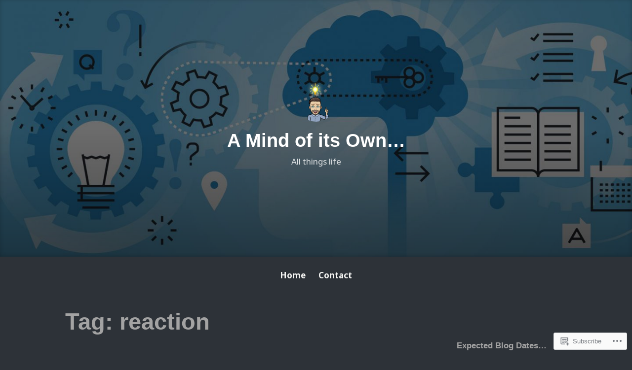

--- FILE ---
content_type: text/html; charset=UTF-8
request_url: https://theamindofitsown.com/tag/reaction/
body_size: 62203
content:
<!DOCTYPE html>
<html lang="en">
<head>
<meta charset="UTF-8">
<meta name="viewport" content="width=device-width, initial-scale=1">
<link rel="profile" href="http://gmpg.org/xfn/11">

<title>reaction &#8211; A Mind of its Own&#8230;</title>
<script type="text/javascript">
  WebFontConfig = {"google":{"families":["Noto+Sans:r,i,b,bi:latin,latin-ext"]},"api_url":"https:\/\/fonts-api.wp.com\/css"};
  (function() {
    var wf = document.createElement('script');
    wf.src = '/wp-content/plugins/custom-fonts/js/webfont.js';
    wf.type = 'text/javascript';
    wf.async = 'true';
    var s = document.getElementsByTagName('script')[0];
    s.parentNode.insertBefore(wf, s);
	})();
</script><style id="jetpack-custom-fonts-css">.wf-active code, .wf-active kbd, .wf-active pre, .wf-active samp{font-family:"Noto Sans",sans-serif}.wf-active body{font-family:"Noto Sans",sans-serif}.wf-active button, .wf-active input, .wf-active select{font-family:"Noto Sans",sans-serif}.wf-active textarea{font-family:"Noto Sans",sans-serif}.wf-active blockquote{font-family:"Noto Sans",sans-serif}.wf-active code, .wf-active kbd, .wf-active pre, .wf-active tt, .wf-active var{font-family:"Noto Sans",sans-serif}.wf-active .button, .wf-active .more-link, .wf-active button:not(.menu-toggle), .wf-active input[type="button"], .wf-active input[type="reset"], .wf-active input[type="submit"], .wf-active .posts-navigation .nav-links a, .wf-active #content #infinite-handle span button{font-family:"Noto Sans",sans-serif}.wf-active input[type="email"], .wf-active input[type="password"], .wf-active input[type="search"], .wf-active input[type="text"], .wf-active input[type="url"], .wf-active textarea{font-family:"Noto Sans",sans-serif}.wf-active .post-navigation{font-family:"Noto Sans",sans-serif}.wf-active .main-navigation{font-family:"Noto Sans",sans-serif}.wf-active .entry-content, .wf-active .entry-summary, .wf-active .page-content{font-family:"Noto Sans",sans-serif}.wf-active .entry-content .subtitle{font-family:"Noto Sans",sans-serif}.wf-active #comments{font-family:"Noto Sans",sans-serif}.wf-active .comment-form label{font-family:"Noto Sans",sans-serif}.wf-active .comment-form span.required{font-family:"Noto Sans",sans-serif}.wf-active .widget_recent_entries span.post-date{font-family:"Noto Sans",sans-serif}.wf-active .site-description{font-family:"Noto Sans",sans-serif}.wf-active .site-posted-on time{font-family:"Noto Sans",sans-serif}.wf-active .page-header:not(.page-header-light) .taxonomy-description{font-family:"Noto Sans",sans-serif}.wf-active .light-text{font-family:"Noto Sans",sans-serif}.wf-active .site-info{font-family:"Noto Sans",sans-serif}.wf-active .sticky-label{font-family:"Noto Sans",sans-serif}.wf-active .post-details, .wf-active .post-details a{font-family:"Noto Sans",sans-serif}.wf-active .page-links{font-family:"Noto Sans",sans-serif}.wf-active .post-edit-link{font-family:"Noto Sans",sans-serif}.wf-active .post-author-card .author-description{font-family:"Noto Sans",sans-serif}</style>
<meta name='robots' content='max-image-preview:large' />

<!-- Async WordPress.com Remote Login -->
<script id="wpcom_remote_login_js">
var wpcom_remote_login_extra_auth = '';
function wpcom_remote_login_remove_dom_node_id( element_id ) {
	var dom_node = document.getElementById( element_id );
	if ( dom_node ) { dom_node.parentNode.removeChild( dom_node ); }
}
function wpcom_remote_login_remove_dom_node_classes( class_name ) {
	var dom_nodes = document.querySelectorAll( '.' + class_name );
	for ( var i = 0; i < dom_nodes.length; i++ ) {
		dom_nodes[ i ].parentNode.removeChild( dom_nodes[ i ] );
	}
}
function wpcom_remote_login_final_cleanup() {
	wpcom_remote_login_remove_dom_node_classes( "wpcom_remote_login_msg" );
	wpcom_remote_login_remove_dom_node_id( "wpcom_remote_login_key" );
	wpcom_remote_login_remove_dom_node_id( "wpcom_remote_login_validate" );
	wpcom_remote_login_remove_dom_node_id( "wpcom_remote_login_js" );
	wpcom_remote_login_remove_dom_node_id( "wpcom_request_access_iframe" );
	wpcom_remote_login_remove_dom_node_id( "wpcom_request_access_styles" );
}

// Watch for messages back from the remote login
window.addEventListener( "message", function( e ) {
	if ( e.origin === "https://r-login.wordpress.com" ) {
		var data = {};
		try {
			data = JSON.parse( e.data );
		} catch( e ) {
			wpcom_remote_login_final_cleanup();
			return;
		}

		if ( data.msg === 'LOGIN' ) {
			// Clean up the login check iframe
			wpcom_remote_login_remove_dom_node_id( "wpcom_remote_login_key" );

			var id_regex = new RegExp( /^[0-9]+$/ );
			var token_regex = new RegExp( /^.*|.*|.*$/ );
			if (
				token_regex.test( data.token )
				&& id_regex.test( data.wpcomid )
			) {
				// We have everything we need to ask for a login
				var script = document.createElement( "script" );
				script.setAttribute( "id", "wpcom_remote_login_validate" );
				script.src = '/remote-login.php?wpcom_remote_login=validate'
					+ '&wpcomid=' + data.wpcomid
					+ '&token=' + encodeURIComponent( data.token )
					+ '&host=' + window.location.protocol
					+ '//' + window.location.hostname
					+ '&postid=810'
					+ '&is_singular=';
				document.body.appendChild( script );
			}

			return;
		}

		// Safari ITP, not logged in, so redirect
		if ( data.msg === 'LOGIN-REDIRECT' ) {
			window.location = 'https://wordpress.com/log-in?redirect_to=' + window.location.href;
			return;
		}

		// Safari ITP, storage access failed, remove the request
		if ( data.msg === 'LOGIN-REMOVE' ) {
			var css_zap = 'html { -webkit-transition: margin-top 1s; transition: margin-top 1s; } /* 9001 */ html { margin-top: 0 !important; } * html body { margin-top: 0 !important; } @media screen and ( max-width: 782px ) { html { margin-top: 0 !important; } * html body { margin-top: 0 !important; } }';
			var style_zap = document.createElement( 'style' );
			style_zap.type = 'text/css';
			style_zap.appendChild( document.createTextNode( css_zap ) );
			document.body.appendChild( style_zap );

			var e = document.getElementById( 'wpcom_request_access_iframe' );
			e.parentNode.removeChild( e );

			document.cookie = 'wordpress_com_login_access=denied; path=/; max-age=31536000';

			return;
		}

		// Safari ITP
		if ( data.msg === 'REQUEST_ACCESS' ) {
			console.log( 'request access: safari' );

			// Check ITP iframe enable/disable knob
			if ( wpcom_remote_login_extra_auth !== 'safari_itp_iframe' ) {
				return;
			}

			// If we are in a "private window" there is no ITP.
			var private_window = false;
			try {
				var opendb = window.openDatabase( null, null, null, null );
			} catch( e ) {
				private_window = true;
			}

			if ( private_window ) {
				console.log( 'private window' );
				return;
			}

			var iframe = document.createElement( 'iframe' );
			iframe.id = 'wpcom_request_access_iframe';
			iframe.setAttribute( 'scrolling', 'no' );
			iframe.setAttribute( 'sandbox', 'allow-storage-access-by-user-activation allow-scripts allow-same-origin allow-top-navigation-by-user-activation' );
			iframe.src = 'https://r-login.wordpress.com/remote-login.php?wpcom_remote_login=request_access&origin=' + encodeURIComponent( data.origin ) + '&wpcomid=' + encodeURIComponent( data.wpcomid );

			var css = 'html { -webkit-transition: margin-top 1s; transition: margin-top 1s; } /* 9001 */ html { margin-top: 46px !important; } * html body { margin-top: 46px !important; } @media screen and ( max-width: 660px ) { html { margin-top: 71px !important; } * html body { margin-top: 71px !important; } #wpcom_request_access_iframe { display: block; height: 71px !important; } } #wpcom_request_access_iframe { border: 0px; height: 46px; position: fixed; top: 0; left: 0; width: 100%; min-width: 100%; z-index: 99999; background: #23282d; } ';

			var style = document.createElement( 'style' );
			style.type = 'text/css';
			style.id = 'wpcom_request_access_styles';
			style.appendChild( document.createTextNode( css ) );
			document.body.appendChild( style );

			document.body.appendChild( iframe );
		}

		if ( data.msg === 'DONE' ) {
			wpcom_remote_login_final_cleanup();
		}
	}
}, false );

// Inject the remote login iframe after the page has had a chance to load
// more critical resources
window.addEventListener( "DOMContentLoaded", function( e ) {
	var iframe = document.createElement( "iframe" );
	iframe.style.display = "none";
	iframe.setAttribute( "scrolling", "no" );
	iframe.setAttribute( "id", "wpcom_remote_login_key" );
	iframe.src = "https://r-login.wordpress.com/remote-login.php"
		+ "?wpcom_remote_login=key"
		+ "&origin=aHR0cHM6Ly90aGVhbWluZG9maXRzb3duLmNvbQ%3D%3D"
		+ "&wpcomid=143969755"
		+ "&time=" + Math.floor( Date.now() / 1000 );
	document.body.appendChild( iframe );
}, false );
</script>
<link rel='dns-prefetch' href='//s0.wp.com' />
<link rel="alternate" type="application/rss+xml" title="A Mind of its Own... &raquo; Feed" href="https://theamindofitsown.com/feed/" />
<link rel="alternate" type="application/rss+xml" title="A Mind of its Own... &raquo; Comments Feed" href="https://theamindofitsown.com/comments/feed/" />
<link rel="alternate" type="application/rss+xml" title="A Mind of its Own... &raquo; reaction Tag Feed" href="https://theamindofitsown.com/tag/reaction/feed/" />
	<script type="text/javascript">
		/* <![CDATA[ */
		function addLoadEvent(func) {
			var oldonload = window.onload;
			if (typeof window.onload != 'function') {
				window.onload = func;
			} else {
				window.onload = function () {
					oldonload();
					func();
				}
			}
		}
		/* ]]> */
	</script>
	<style id='wp-emoji-styles-inline-css'>

	img.wp-smiley, img.emoji {
		display: inline !important;
		border: none !important;
		box-shadow: none !important;
		height: 1em !important;
		width: 1em !important;
		margin: 0 0.07em !important;
		vertical-align: -0.1em !important;
		background: none !important;
		padding: 0 !important;
	}
/*# sourceURL=wp-emoji-styles-inline-css */
</style>
<link crossorigin='anonymous' rel='stylesheet' id='all-css-2-1' href='/wp-content/plugins/gutenberg-core/v22.2.0/build/styles/block-library/style.css?m=1764855221i&cssminify=yes' type='text/css' media='all' />
<style id='wp-block-library-inline-css'>
.has-text-align-justify {
	text-align:justify;
}
.has-text-align-justify{text-align:justify;}

/*# sourceURL=wp-block-library-inline-css */
</style><style id='global-styles-inline-css'>
:root{--wp--preset--aspect-ratio--square: 1;--wp--preset--aspect-ratio--4-3: 4/3;--wp--preset--aspect-ratio--3-4: 3/4;--wp--preset--aspect-ratio--3-2: 3/2;--wp--preset--aspect-ratio--2-3: 2/3;--wp--preset--aspect-ratio--16-9: 16/9;--wp--preset--aspect-ratio--9-16: 9/16;--wp--preset--color--black: #000000;--wp--preset--color--cyan-bluish-gray: #abb8c3;--wp--preset--color--white: #fff;--wp--preset--color--pale-pink: #f78da7;--wp--preset--color--vivid-red: #cf2e2e;--wp--preset--color--luminous-vivid-orange: #ff6900;--wp--preset--color--luminous-vivid-amber: #fcb900;--wp--preset--color--light-green-cyan: #7bdcb5;--wp--preset--color--vivid-green-cyan: #00d084;--wp--preset--color--pale-cyan-blue: #8ed1fc;--wp--preset--color--vivid-cyan-blue: #0693e3;--wp--preset--color--vivid-purple: #9b51e0;--wp--preset--color--medium-blue: #0087be;--wp--preset--color--bright-blue: #00aadc;--wp--preset--color--dark-gray: #4d4d4b;--wp--preset--color--light-gray: #b3b3b1;--wp--preset--gradient--vivid-cyan-blue-to-vivid-purple: linear-gradient(135deg,rgb(6,147,227) 0%,rgb(155,81,224) 100%);--wp--preset--gradient--light-green-cyan-to-vivid-green-cyan: linear-gradient(135deg,rgb(122,220,180) 0%,rgb(0,208,130) 100%);--wp--preset--gradient--luminous-vivid-amber-to-luminous-vivid-orange: linear-gradient(135deg,rgb(252,185,0) 0%,rgb(255,105,0) 100%);--wp--preset--gradient--luminous-vivid-orange-to-vivid-red: linear-gradient(135deg,rgb(255,105,0) 0%,rgb(207,46,46) 100%);--wp--preset--gradient--very-light-gray-to-cyan-bluish-gray: linear-gradient(135deg,rgb(238,238,238) 0%,rgb(169,184,195) 100%);--wp--preset--gradient--cool-to-warm-spectrum: linear-gradient(135deg,rgb(74,234,220) 0%,rgb(151,120,209) 20%,rgb(207,42,186) 40%,rgb(238,44,130) 60%,rgb(251,105,98) 80%,rgb(254,248,76) 100%);--wp--preset--gradient--blush-light-purple: linear-gradient(135deg,rgb(255,206,236) 0%,rgb(152,150,240) 100%);--wp--preset--gradient--blush-bordeaux: linear-gradient(135deg,rgb(254,205,165) 0%,rgb(254,45,45) 50%,rgb(107,0,62) 100%);--wp--preset--gradient--luminous-dusk: linear-gradient(135deg,rgb(255,203,112) 0%,rgb(199,81,192) 50%,rgb(65,88,208) 100%);--wp--preset--gradient--pale-ocean: linear-gradient(135deg,rgb(255,245,203) 0%,rgb(182,227,212) 50%,rgb(51,167,181) 100%);--wp--preset--gradient--electric-grass: linear-gradient(135deg,rgb(202,248,128) 0%,rgb(113,206,126) 100%);--wp--preset--gradient--midnight: linear-gradient(135deg,rgb(2,3,129) 0%,rgb(40,116,252) 100%);--wp--preset--font-size--small: 13px;--wp--preset--font-size--medium: 20px;--wp--preset--font-size--large: 36px;--wp--preset--font-size--x-large: 42px;--wp--preset--font-family--albert-sans: 'Albert Sans', sans-serif;--wp--preset--font-family--alegreya: Alegreya, serif;--wp--preset--font-family--arvo: Arvo, serif;--wp--preset--font-family--bodoni-moda: 'Bodoni Moda', serif;--wp--preset--font-family--bricolage-grotesque: 'Bricolage Grotesque', sans-serif;--wp--preset--font-family--cabin: Cabin, sans-serif;--wp--preset--font-family--chivo: Chivo, sans-serif;--wp--preset--font-family--commissioner: Commissioner, sans-serif;--wp--preset--font-family--cormorant: Cormorant, serif;--wp--preset--font-family--courier-prime: 'Courier Prime', monospace;--wp--preset--font-family--crimson-pro: 'Crimson Pro', serif;--wp--preset--font-family--dm-mono: 'DM Mono', monospace;--wp--preset--font-family--dm-sans: 'DM Sans', sans-serif;--wp--preset--font-family--dm-serif-display: 'DM Serif Display', serif;--wp--preset--font-family--domine: Domine, serif;--wp--preset--font-family--eb-garamond: 'EB Garamond', serif;--wp--preset--font-family--epilogue: Epilogue, sans-serif;--wp--preset--font-family--fahkwang: Fahkwang, sans-serif;--wp--preset--font-family--figtree: Figtree, sans-serif;--wp--preset--font-family--fira-sans: 'Fira Sans', sans-serif;--wp--preset--font-family--fjalla-one: 'Fjalla One', sans-serif;--wp--preset--font-family--fraunces: Fraunces, serif;--wp--preset--font-family--gabarito: Gabarito, system-ui;--wp--preset--font-family--ibm-plex-mono: 'IBM Plex Mono', monospace;--wp--preset--font-family--ibm-plex-sans: 'IBM Plex Sans', sans-serif;--wp--preset--font-family--ibarra-real-nova: 'Ibarra Real Nova', serif;--wp--preset--font-family--instrument-serif: 'Instrument Serif', serif;--wp--preset--font-family--inter: Inter, sans-serif;--wp--preset--font-family--josefin-sans: 'Josefin Sans', sans-serif;--wp--preset--font-family--jost: Jost, sans-serif;--wp--preset--font-family--libre-baskerville: 'Libre Baskerville', serif;--wp--preset--font-family--libre-franklin: 'Libre Franklin', sans-serif;--wp--preset--font-family--literata: Literata, serif;--wp--preset--font-family--lora: Lora, serif;--wp--preset--font-family--merriweather: Merriweather, serif;--wp--preset--font-family--montserrat: Montserrat, sans-serif;--wp--preset--font-family--newsreader: Newsreader, serif;--wp--preset--font-family--noto-sans-mono: 'Noto Sans Mono', sans-serif;--wp--preset--font-family--nunito: Nunito, sans-serif;--wp--preset--font-family--open-sans: 'Open Sans', sans-serif;--wp--preset--font-family--overpass: Overpass, sans-serif;--wp--preset--font-family--pt-serif: 'PT Serif', serif;--wp--preset--font-family--petrona: Petrona, serif;--wp--preset--font-family--piazzolla: Piazzolla, serif;--wp--preset--font-family--playfair-display: 'Playfair Display', serif;--wp--preset--font-family--plus-jakarta-sans: 'Plus Jakarta Sans', sans-serif;--wp--preset--font-family--poppins: Poppins, sans-serif;--wp--preset--font-family--raleway: Raleway, sans-serif;--wp--preset--font-family--roboto: Roboto, sans-serif;--wp--preset--font-family--roboto-slab: 'Roboto Slab', serif;--wp--preset--font-family--rubik: Rubik, sans-serif;--wp--preset--font-family--rufina: Rufina, serif;--wp--preset--font-family--sora: Sora, sans-serif;--wp--preset--font-family--source-sans-3: 'Source Sans 3', sans-serif;--wp--preset--font-family--source-serif-4: 'Source Serif 4', serif;--wp--preset--font-family--space-mono: 'Space Mono', monospace;--wp--preset--font-family--syne: Syne, sans-serif;--wp--preset--font-family--texturina: Texturina, serif;--wp--preset--font-family--urbanist: Urbanist, sans-serif;--wp--preset--font-family--work-sans: 'Work Sans', sans-serif;--wp--preset--spacing--20: 0.44rem;--wp--preset--spacing--30: 0.67rem;--wp--preset--spacing--40: 1rem;--wp--preset--spacing--50: 1.5rem;--wp--preset--spacing--60: 2.25rem;--wp--preset--spacing--70: 3.38rem;--wp--preset--spacing--80: 5.06rem;--wp--preset--shadow--natural: 6px 6px 9px rgba(0, 0, 0, 0.2);--wp--preset--shadow--deep: 12px 12px 50px rgba(0, 0, 0, 0.4);--wp--preset--shadow--sharp: 6px 6px 0px rgba(0, 0, 0, 0.2);--wp--preset--shadow--outlined: 6px 6px 0px -3px rgb(255, 255, 255), 6px 6px rgb(0, 0, 0);--wp--preset--shadow--crisp: 6px 6px 0px rgb(0, 0, 0);}:where(.is-layout-flex){gap: 0.5em;}:where(.is-layout-grid){gap: 0.5em;}body .is-layout-flex{display: flex;}.is-layout-flex{flex-wrap: wrap;align-items: center;}.is-layout-flex > :is(*, div){margin: 0;}body .is-layout-grid{display: grid;}.is-layout-grid > :is(*, div){margin: 0;}:where(.wp-block-columns.is-layout-flex){gap: 2em;}:where(.wp-block-columns.is-layout-grid){gap: 2em;}:where(.wp-block-post-template.is-layout-flex){gap: 1.25em;}:where(.wp-block-post-template.is-layout-grid){gap: 1.25em;}.has-black-color{color: var(--wp--preset--color--black) !important;}.has-cyan-bluish-gray-color{color: var(--wp--preset--color--cyan-bluish-gray) !important;}.has-white-color{color: var(--wp--preset--color--white) !important;}.has-pale-pink-color{color: var(--wp--preset--color--pale-pink) !important;}.has-vivid-red-color{color: var(--wp--preset--color--vivid-red) !important;}.has-luminous-vivid-orange-color{color: var(--wp--preset--color--luminous-vivid-orange) !important;}.has-luminous-vivid-amber-color{color: var(--wp--preset--color--luminous-vivid-amber) !important;}.has-light-green-cyan-color{color: var(--wp--preset--color--light-green-cyan) !important;}.has-vivid-green-cyan-color{color: var(--wp--preset--color--vivid-green-cyan) !important;}.has-pale-cyan-blue-color{color: var(--wp--preset--color--pale-cyan-blue) !important;}.has-vivid-cyan-blue-color{color: var(--wp--preset--color--vivid-cyan-blue) !important;}.has-vivid-purple-color{color: var(--wp--preset--color--vivid-purple) !important;}.has-black-background-color{background-color: var(--wp--preset--color--black) !important;}.has-cyan-bluish-gray-background-color{background-color: var(--wp--preset--color--cyan-bluish-gray) !important;}.has-white-background-color{background-color: var(--wp--preset--color--white) !important;}.has-pale-pink-background-color{background-color: var(--wp--preset--color--pale-pink) !important;}.has-vivid-red-background-color{background-color: var(--wp--preset--color--vivid-red) !important;}.has-luminous-vivid-orange-background-color{background-color: var(--wp--preset--color--luminous-vivid-orange) !important;}.has-luminous-vivid-amber-background-color{background-color: var(--wp--preset--color--luminous-vivid-amber) !important;}.has-light-green-cyan-background-color{background-color: var(--wp--preset--color--light-green-cyan) !important;}.has-vivid-green-cyan-background-color{background-color: var(--wp--preset--color--vivid-green-cyan) !important;}.has-pale-cyan-blue-background-color{background-color: var(--wp--preset--color--pale-cyan-blue) !important;}.has-vivid-cyan-blue-background-color{background-color: var(--wp--preset--color--vivid-cyan-blue) !important;}.has-vivid-purple-background-color{background-color: var(--wp--preset--color--vivid-purple) !important;}.has-black-border-color{border-color: var(--wp--preset--color--black) !important;}.has-cyan-bluish-gray-border-color{border-color: var(--wp--preset--color--cyan-bluish-gray) !important;}.has-white-border-color{border-color: var(--wp--preset--color--white) !important;}.has-pale-pink-border-color{border-color: var(--wp--preset--color--pale-pink) !important;}.has-vivid-red-border-color{border-color: var(--wp--preset--color--vivid-red) !important;}.has-luminous-vivid-orange-border-color{border-color: var(--wp--preset--color--luminous-vivid-orange) !important;}.has-luminous-vivid-amber-border-color{border-color: var(--wp--preset--color--luminous-vivid-amber) !important;}.has-light-green-cyan-border-color{border-color: var(--wp--preset--color--light-green-cyan) !important;}.has-vivid-green-cyan-border-color{border-color: var(--wp--preset--color--vivid-green-cyan) !important;}.has-pale-cyan-blue-border-color{border-color: var(--wp--preset--color--pale-cyan-blue) !important;}.has-vivid-cyan-blue-border-color{border-color: var(--wp--preset--color--vivid-cyan-blue) !important;}.has-vivid-purple-border-color{border-color: var(--wp--preset--color--vivid-purple) !important;}.has-vivid-cyan-blue-to-vivid-purple-gradient-background{background: var(--wp--preset--gradient--vivid-cyan-blue-to-vivid-purple) !important;}.has-light-green-cyan-to-vivid-green-cyan-gradient-background{background: var(--wp--preset--gradient--light-green-cyan-to-vivid-green-cyan) !important;}.has-luminous-vivid-amber-to-luminous-vivid-orange-gradient-background{background: var(--wp--preset--gradient--luminous-vivid-amber-to-luminous-vivid-orange) !important;}.has-luminous-vivid-orange-to-vivid-red-gradient-background{background: var(--wp--preset--gradient--luminous-vivid-orange-to-vivid-red) !important;}.has-very-light-gray-to-cyan-bluish-gray-gradient-background{background: var(--wp--preset--gradient--very-light-gray-to-cyan-bluish-gray) !important;}.has-cool-to-warm-spectrum-gradient-background{background: var(--wp--preset--gradient--cool-to-warm-spectrum) !important;}.has-blush-light-purple-gradient-background{background: var(--wp--preset--gradient--blush-light-purple) !important;}.has-blush-bordeaux-gradient-background{background: var(--wp--preset--gradient--blush-bordeaux) !important;}.has-luminous-dusk-gradient-background{background: var(--wp--preset--gradient--luminous-dusk) !important;}.has-pale-ocean-gradient-background{background: var(--wp--preset--gradient--pale-ocean) !important;}.has-electric-grass-gradient-background{background: var(--wp--preset--gradient--electric-grass) !important;}.has-midnight-gradient-background{background: var(--wp--preset--gradient--midnight) !important;}.has-small-font-size{font-size: var(--wp--preset--font-size--small) !important;}.has-medium-font-size{font-size: var(--wp--preset--font-size--medium) !important;}.has-large-font-size{font-size: var(--wp--preset--font-size--large) !important;}.has-x-large-font-size{font-size: var(--wp--preset--font-size--x-large) !important;}.has-albert-sans-font-family{font-family: var(--wp--preset--font-family--albert-sans) !important;}.has-alegreya-font-family{font-family: var(--wp--preset--font-family--alegreya) !important;}.has-arvo-font-family{font-family: var(--wp--preset--font-family--arvo) !important;}.has-bodoni-moda-font-family{font-family: var(--wp--preset--font-family--bodoni-moda) !important;}.has-bricolage-grotesque-font-family{font-family: var(--wp--preset--font-family--bricolage-grotesque) !important;}.has-cabin-font-family{font-family: var(--wp--preset--font-family--cabin) !important;}.has-chivo-font-family{font-family: var(--wp--preset--font-family--chivo) !important;}.has-commissioner-font-family{font-family: var(--wp--preset--font-family--commissioner) !important;}.has-cormorant-font-family{font-family: var(--wp--preset--font-family--cormorant) !important;}.has-courier-prime-font-family{font-family: var(--wp--preset--font-family--courier-prime) !important;}.has-crimson-pro-font-family{font-family: var(--wp--preset--font-family--crimson-pro) !important;}.has-dm-mono-font-family{font-family: var(--wp--preset--font-family--dm-mono) !important;}.has-dm-sans-font-family{font-family: var(--wp--preset--font-family--dm-sans) !important;}.has-dm-serif-display-font-family{font-family: var(--wp--preset--font-family--dm-serif-display) !important;}.has-domine-font-family{font-family: var(--wp--preset--font-family--domine) !important;}.has-eb-garamond-font-family{font-family: var(--wp--preset--font-family--eb-garamond) !important;}.has-epilogue-font-family{font-family: var(--wp--preset--font-family--epilogue) !important;}.has-fahkwang-font-family{font-family: var(--wp--preset--font-family--fahkwang) !important;}.has-figtree-font-family{font-family: var(--wp--preset--font-family--figtree) !important;}.has-fira-sans-font-family{font-family: var(--wp--preset--font-family--fira-sans) !important;}.has-fjalla-one-font-family{font-family: var(--wp--preset--font-family--fjalla-one) !important;}.has-fraunces-font-family{font-family: var(--wp--preset--font-family--fraunces) !important;}.has-gabarito-font-family{font-family: var(--wp--preset--font-family--gabarito) !important;}.has-ibm-plex-mono-font-family{font-family: var(--wp--preset--font-family--ibm-plex-mono) !important;}.has-ibm-plex-sans-font-family{font-family: var(--wp--preset--font-family--ibm-plex-sans) !important;}.has-ibarra-real-nova-font-family{font-family: var(--wp--preset--font-family--ibarra-real-nova) !important;}.has-instrument-serif-font-family{font-family: var(--wp--preset--font-family--instrument-serif) !important;}.has-inter-font-family{font-family: var(--wp--preset--font-family--inter) !important;}.has-josefin-sans-font-family{font-family: var(--wp--preset--font-family--josefin-sans) !important;}.has-jost-font-family{font-family: var(--wp--preset--font-family--jost) !important;}.has-libre-baskerville-font-family{font-family: var(--wp--preset--font-family--libre-baskerville) !important;}.has-libre-franklin-font-family{font-family: var(--wp--preset--font-family--libre-franklin) !important;}.has-literata-font-family{font-family: var(--wp--preset--font-family--literata) !important;}.has-lora-font-family{font-family: var(--wp--preset--font-family--lora) !important;}.has-merriweather-font-family{font-family: var(--wp--preset--font-family--merriweather) !important;}.has-montserrat-font-family{font-family: var(--wp--preset--font-family--montserrat) !important;}.has-newsreader-font-family{font-family: var(--wp--preset--font-family--newsreader) !important;}.has-noto-sans-mono-font-family{font-family: var(--wp--preset--font-family--noto-sans-mono) !important;}.has-nunito-font-family{font-family: var(--wp--preset--font-family--nunito) !important;}.has-open-sans-font-family{font-family: var(--wp--preset--font-family--open-sans) !important;}.has-overpass-font-family{font-family: var(--wp--preset--font-family--overpass) !important;}.has-pt-serif-font-family{font-family: var(--wp--preset--font-family--pt-serif) !important;}.has-petrona-font-family{font-family: var(--wp--preset--font-family--petrona) !important;}.has-piazzolla-font-family{font-family: var(--wp--preset--font-family--piazzolla) !important;}.has-playfair-display-font-family{font-family: var(--wp--preset--font-family--playfair-display) !important;}.has-plus-jakarta-sans-font-family{font-family: var(--wp--preset--font-family--plus-jakarta-sans) !important;}.has-poppins-font-family{font-family: var(--wp--preset--font-family--poppins) !important;}.has-raleway-font-family{font-family: var(--wp--preset--font-family--raleway) !important;}.has-roboto-font-family{font-family: var(--wp--preset--font-family--roboto) !important;}.has-roboto-slab-font-family{font-family: var(--wp--preset--font-family--roboto-slab) !important;}.has-rubik-font-family{font-family: var(--wp--preset--font-family--rubik) !important;}.has-rufina-font-family{font-family: var(--wp--preset--font-family--rufina) !important;}.has-sora-font-family{font-family: var(--wp--preset--font-family--sora) !important;}.has-source-sans-3-font-family{font-family: var(--wp--preset--font-family--source-sans-3) !important;}.has-source-serif-4-font-family{font-family: var(--wp--preset--font-family--source-serif-4) !important;}.has-space-mono-font-family{font-family: var(--wp--preset--font-family--space-mono) !important;}.has-syne-font-family{font-family: var(--wp--preset--font-family--syne) !important;}.has-texturina-font-family{font-family: var(--wp--preset--font-family--texturina) !important;}.has-urbanist-font-family{font-family: var(--wp--preset--font-family--urbanist) !important;}.has-work-sans-font-family{font-family: var(--wp--preset--font-family--work-sans) !important;}
/*# sourceURL=global-styles-inline-css */
</style>

<style id='classic-theme-styles-inline-css'>
/*! This file is auto-generated */
.wp-block-button__link{color:#fff;background-color:#32373c;border-radius:9999px;box-shadow:none;text-decoration:none;padding:calc(.667em + 2px) calc(1.333em + 2px);font-size:1.125em}.wp-block-file__button{background:#32373c;color:#fff;text-decoration:none}
/*# sourceURL=/wp-includes/css/classic-themes.min.css */
</style>
<link crossorigin='anonymous' rel='stylesheet' id='all-css-4-1' href='/_static/??-eJydkN2KwkAMhV/[base64]//AjQEr//7Dz2ec4mGy5NGi7/wWy/n02b5s5jNd2f0La4X&cssminify=yes' type='text/css' media='all' />
<style id='independent-publisher-2-style-inline-css'>
#hero-header { background: url("https://theamindofitsown.com/wp-content/uploads/2018/07/cropped-header-services1.jpg") no-repeat center; background-size: cover; background-attachment: scroll; }
/*# sourceURL=independent-publisher-2-style-inline-css */
</style>
<style id='jetpack_facebook_likebox-inline-css'>
.widget_facebook_likebox {
	overflow: hidden;
}

/*# sourceURL=/wp-content/mu-plugins/jetpack-plugin/sun/modules/widgets/facebook-likebox/style.css */
</style>
<link crossorigin='anonymous' rel='stylesheet' id='all-css-6-1' href='/_static/??-eJzTLy/QTc7PK0nNK9HPLdUtyClNz8wr1i9KTcrJTwcy0/WTi5G5ekCujj52Temp+bo5+cmJJZn5eSgc3bScxMwikFb7XFtDE1NLExMLc0OTLACohS2q&cssminify=yes' type='text/css' media='all' />
<link crossorigin='anonymous' rel='stylesheet' id='print-css-7-1' href='/wp-content/mu-plugins/global-print/global-print.css?m=1465851035i&cssminify=yes' type='text/css' media='print' />
<style id='jetpack-global-styles-frontend-style-inline-css'>
:root { --font-headings: unset; --font-base: unset; --font-headings-default: -apple-system,BlinkMacSystemFont,"Segoe UI",Roboto,Oxygen-Sans,Ubuntu,Cantarell,"Helvetica Neue",sans-serif; --font-base-default: -apple-system,BlinkMacSystemFont,"Segoe UI",Roboto,Oxygen-Sans,Ubuntu,Cantarell,"Helvetica Neue",sans-serif;}
/*# sourceURL=jetpack-global-styles-frontend-style-inline-css */
</style>
<link crossorigin='anonymous' rel='stylesheet' id='all-css-10-1' href='/wp-content/themes/h4/global.css?m=1420737423i&cssminify=yes' type='text/css' media='all' />
<script type="text/javascript" id="wpcom-actionbar-placeholder-js-extra">
/* <![CDATA[ */
var actionbardata = {"siteID":"143969755","postID":"0","siteURL":"https://theamindofitsown.com","xhrURL":"https://theamindofitsown.com/wp-admin/admin-ajax.php","nonce":"bdae942ed4","isLoggedIn":"","statusMessage":"","subsEmailDefault":"instantly","proxyScriptUrl":"https://s0.wp.com/wp-content/js/wpcom-proxy-request.js?m=1513050504i&amp;ver=20211021","i18n":{"followedText":"New posts from this site will now appear in your \u003Ca href=\"https://wordpress.com/reader\"\u003EReader\u003C/a\u003E","foldBar":"Collapse this bar","unfoldBar":"Expand this bar","shortLinkCopied":"Shortlink copied to clipboard."}};
//# sourceURL=wpcom-actionbar-placeholder-js-extra
/* ]]> */
</script>
<script type="text/javascript" id="jetpack-mu-wpcom-settings-js-before">
/* <![CDATA[ */
var JETPACK_MU_WPCOM_SETTINGS = {"assetsUrl":"https://s0.wp.com/wp-content/mu-plugins/jetpack-mu-wpcom-plugin/sun/jetpack_vendor/automattic/jetpack-mu-wpcom/src/build/"};
//# sourceURL=jetpack-mu-wpcom-settings-js-before
/* ]]> */
</script>
<script crossorigin='anonymous' type='text/javascript'  src='/wp-content/js/rlt-proxy.js?m=1720530689i'></script>
<script type="text/javascript" id="rlt-proxy-js-after">
/* <![CDATA[ */
	rltInitialize( {"token":null,"iframeOrigins":["https:\/\/widgets.wp.com"]} );
//# sourceURL=rlt-proxy-js-after
/* ]]> */
</script>
<link rel="EditURI" type="application/rsd+xml" title="RSD" href="https://theamindofitsown.wordpress.com/xmlrpc.php?rsd" />
<meta name="generator" content="WordPress.com" />

<!-- Jetpack Open Graph Tags -->
<meta property="og:type" content="website" />
<meta property="og:title" content="reaction &#8211; A Mind of its Own&#8230;" />
<meta property="og:url" content="https://theamindofitsown.com/tag/reaction/" />
<meta property="og:site_name" content="A Mind of its Own..." />
<meta property="og:image" content="https://theamindofitsown.com/wp-content/uploads/2018/07/thinking.png?w=200" />
<meta property="og:image:width" content="200" />
<meta property="og:image:height" content="200" />
<meta property="og:image:alt" content="" />
<meta property="og:locale" content="en_US" />
<meta name="twitter:creator" content="@AMindofItsOwn2" />

<!-- End Jetpack Open Graph Tags -->
<link rel="search" type="application/opensearchdescription+xml" href="https://theamindofitsown.com/osd.xml" title="A Mind of its Own..." />
<link rel="search" type="application/opensearchdescription+xml" href="https://s1.wp.com/opensearch.xml" title="WordPress.com" />
<meta name="theme-color" content="#2d3238" />
<style type="text/css">.recentcomments a{display:inline !important;padding:0 !important;margin:0 !important;}</style>		<style type="text/css">
			.recentcomments a {
				display: inline !important;
				padding: 0 !important;
				margin: 0 !important;
			}

			table.recentcommentsavatartop img.avatar, table.recentcommentsavatarend img.avatar {
				border: 0px;
				margin: 0;
			}

			table.recentcommentsavatartop a, table.recentcommentsavatarend a {
				border: 0px !important;
				background-color: transparent !important;
			}

			td.recentcommentsavatarend, td.recentcommentsavatartop {
				padding: 0px 0px 1px 0px;
				margin: 0px;
			}

			td.recentcommentstextend {
				border: none !important;
				padding: 0px 0px 2px 10px;
			}

			.rtl td.recentcommentstextend {
				padding: 0px 10px 2px 0px;
			}

			td.recentcommentstexttop {
				border: none;
				padding: 0px 0px 0px 10px;
			}

			.rtl td.recentcommentstexttop {
				padding: 0px 10px 0px 0px;
			}
		</style>
		<meta name="description" content="Posts about reaction written by Daily Write Cullen" />
<style type="text/css" id="custom-background-css">
body.custom-background { background-color: #2d3238; }
</style>
	<style type="text/css" id="custom-colors-css">    .has-header-image .site-title a,
    .has-header-image .site-title a:visited {
        color: #fff;
    }

    @media screen and ( max-width: 32.374em ) {
        .main-navigation ul ul {
            background: transparent !important;
        }
        .main-navigation ul ul a {
            color: inherit !important;
        }
    }
  .widget_recent_comments a,
            .widget_recent_entries a,
            body,
            input,
            select,
            textarea,
            .menu-toggle { color: #A3A3A3;}
#infinite-footer .blog-info a:hover,
            #infinite-footer .blog-credits a:hover { color: #A3A3A3;}
.posts-navigation .nav-links a,
            .main-navigation ul ul a,
            .main-navigation > div > ul > li.current-menu-item > ul > li a,
            .main-navigation > div > ul > li.current_page_item > ul > li a { color: #686868;}
input[type="button"],
            input[type="button"]:hover,
            input[type="reset"],
            input[type="reset"]:hover,
            input[type="submit"],
            input[type="submit"]:hover,
            button,
            .button,
            .button:hover,
            #content #infinite-handle span button,
            #content #infinite-handle span button:hover,
            .more-link,
            .more-link:hover,
            .more-link:visited { color: #686868;}
.site-main > .hentry:nth-child(n+2), .site .infinite-wrap > .hentry:nth-child(n+2),
            .entry-author-wrapper,
            .post-navigation,
            .comment,
            .page-links a:hover,
            .main-navigation li { border-color: #dddddd;}
.site-main > .hentry:nth-child(n+2), .site .infinite-wrap > .hentry:nth-child(n+2),
            .entry-author-wrapper,
            .post-navigation,
            .comment,
            .page-links a:hover,
            .main-navigation li { border-color: rgba( 221, 221, 221, 0.25 );}
#infinite-footer .blog-info a,
            #infinite-footer .blog-credits,
            #infinite-footer .blog-credits a { color: #DDDDDD;}
.post-details,
            .post-details a,
            .post-details a:visited,
            .post-edit-link a,
            .post-edit-link a:visited { color: #A4A4A2;}
.post-tags li:first-child,
            .jetpack-social-navigation li a:hover,
            .widget_wpcom_social_media_icons_widget li a:hover,
            .jetpack-social-navigation li a:focus,
            .widget_wpcom_social_media_icons_widget li a:focus,
            .jetpack-social-navigation li a:active,
            .widget_wpcom_social_media_icons_widget li a:active { color: #A3A3A3;}
.jetpack-social-navigation li a,
            .widget_wpcom_social_media_icons_widget li a { color: #A4A4A4;}
.post-navigation .nav-links a:hover,
            .post-navigation .nav-links a:focus,
            .post-navigation .nav-links a:active,
            .entry-author .author-bio,
            .site-posted-on time,
            .site-description { color: #A3A3A3;}
.comment .comment-meta,
            .comment-form label,
            .light-text,
            .light-text a,
            .light-text a:visited,
            .widget_rss .rss-date,
            .widget_rss li > cite { color: #B3B3B1;}
.light-text a:hover { color: #A4A4A2;}
body { background-color: #2d3238;}
#infinite-footer .container { background-color: #2d3238;}
#infinite-footer .container { background-color: rgba( 45, 50, 56, 0.7 );}
.post-edit-link a { background-color: #282D32;}
.entry-author .author-title,
            .entry-title,
            .entry-title a,
            .entry-title a:visited,
            .site-posted-on strong,
            .site-title,
            .site-title a,
            .site-title a:visited,
            .entry-title a:hover,
            .site-title a:hover,
            h1,
            h2,
            h3,
            h4,
            h5,
            h6,
            .page-header:not(.page-header-light) h1,
            .comment .comment-meta .comment-author .fn { color: #A3A3A3;}
.comment-form input[type="email"]:active,
            .comment-form input[type="email"]:focus,
            .comment-form input[type="password"]:active,
            .comment-form input[type="password"]:focus,
            .comment-form input[type="search"]:active,
            .comment-form input[type="search"]:focus,
            .comment-form input[type="text"]:active,
            .comment-form input[type="text"]:focus,
            .comment-form input[type="url"]:active,
            .comment-form input[type="url"]:focus,
            .comment-form textarea:active,
            .comment-form textarea:focus,
            blockquote,
            input[type="email"]:focus,
            input[type="password"]:focus,
            input[type="search"]:focus,
            input[type="text"]:focus,
            input[type="url"]:focus,
            textarea:focus { border-color: #f5f5f3;}
.comment .comment-meta .comment-metadata a:hover,
            .comment-form span.required,
            .pingback:before,
            .post-details a:hover,
            .post-edit-link a:active,
            .post-edit-link a:focus,
            .post-edit-link a:hover,
            .site-info a:hover,
            .trackback:before,
            a,
            a:visited { color: #F5F5F3;}
.main-navigation > div > ul > li.current-menu-item > a,
            .main-navigation > div > ul > li.current_page_item > a,
            a:active,
            a:focus,
            a:hover,
            .page-links a:hover { color: #F5F5F3;}
.posts-navigation .nav-links a,
            .main-navigation ul ul { background-color: #f5f5f3;}
button,
            input[type="button"],
            input[type="reset"],
            input[type="submit"],
            .button,
            #content #infinite-handle span button,
            .more-link { background-color: #f5f5f3;}
button:not(".components-button"):hover,
            input[type="button"]:hover,
            input[type="reset"]:hover,
            input[type="submit"]:hover,
            .button:hover,
            #content #infinite-handle span button:hover,
            .more-link:hover { background-color: #DEDED8;}
</style>
<link rel="icon" href="https://theamindofitsown.com/wp-content/uploads/2018/07/thinking.png?w=32" sizes="32x32" />
<link rel="icon" href="https://theamindofitsown.com/wp-content/uploads/2018/07/thinking.png?w=192" sizes="192x192" />
<link rel="apple-touch-icon" href="https://theamindofitsown.com/wp-content/uploads/2018/07/thinking.png?w=180" />
<meta name="msapplication-TileImage" content="https://theamindofitsown.com/wp-content/uploads/2018/07/thinking.png?w=270" />
</head>

<body class="archive tag tag-reaction tag-1036 custom-background wp-embed-responsive wp-theme-pubindependent-publisher-2 customizer-styles-applied has-sidebar has-header-image jetpack-reblog-enabled custom-colors">

<div id="page" class="hfeed site">
	<a class="skip-link screen-reader-text" href="#content">Skip to content</a>

	<div id="hero-header" class="site-hero-section">
		<header id="masthead" class="site-header" role="banner">
			<div class="inner">
				<div class="site-branding">
					
											<a class="site-logo-link" href="https://theamindofitsown.com/">
							<img referrerpolicy="no-referrer" alt='Unknown&#039;s avatar' src='https://1.gravatar.com/avatar/432eec439a87ec6079205c963b6054ab2d72846e5474e7a391618bbbc61007c5?s=80&#038;d=identicon&#038;r=G' srcset='https://1.gravatar.com/avatar/432eec439a87ec6079205c963b6054ab2d72846e5474e7a391618bbbc61007c5?s=80&#038;d=identicon&#038;r=G 1x, https://1.gravatar.com/avatar/432eec439a87ec6079205c963b6054ab2d72846e5474e7a391618bbbc61007c5?s=120&#038;d=identicon&#038;r=G 1.5x, https://1.gravatar.com/avatar/432eec439a87ec6079205c963b6054ab2d72846e5474e7a391618bbbc61007c5?s=160&#038;d=identicon&#038;r=G 2x, https://1.gravatar.com/avatar/432eec439a87ec6079205c963b6054ab2d72846e5474e7a391618bbbc61007c5?s=240&#038;d=identicon&#038;r=G 3x, https://1.gravatar.com/avatar/432eec439a87ec6079205c963b6054ab2d72846e5474e7a391618bbbc61007c5?s=320&#038;d=identicon&#038;r=G 4x' class='avatar avatar-80 site-logo-image' height='80' width='80' loading='eager' decoding='async' />						</a><!-- .site-logo-link -->
													<p class="site-title"><a href="https://theamindofitsown.com/" rel="home">A Mind of its Own&#8230;</a></p>
													<p class="site-description">All things life</p>
									</div><!-- .site-branding -->

				
									<button class="menu-toggle" aria-controls="primary-menu" aria-expanded="false" id="primary-menu-button">
						Menu					</button><!-- .menu-toggle -->
				
			</div><!-- .inner -->
		</header><!-- #masthead -->
	</div>

				<nav id="site-navigation" class="main-navigation" role="navigation">
			<div class="menu-primary-container"><ul id="primary-menu" class="menu"><li id="menu-item-6" class="menu-item menu-item-type-custom menu-item-object-custom menu-item-6"><a href="/">Home</a></li>
<li id="menu-item-7" class="menu-item menu-item-type-post_type menu-item-object-page menu-item-7"><a href="https://theamindofitsown.com/contact/">Contact</a></li>
</ul></div>		</nav><!-- .main-navigation -->
	
	
	
	<div id="content-wrapper" class="content-wrapper">
		<div id="content" class="site-content">

	<div id="primary" class="content-area">
		<main id="main" class="site-main" role="main">

		
			<header class="page-header">
				<h1 class="page-title">Tag: <span>reaction</span></h1>			</header><!-- .page-header -->

						
				
<article id="post-810" class="post-810 post type-post status-publish format-standard has-post-thumbnail hentry category-a-mind-of-its-own category-education category-life category-science tag-advice tag-amindofitsown tag-australia tag-awareness tag-bevhaviours tag-blog tag-choices tag-content tag-coronavirus tag-covid-19 tag-culture tag-doomsday tag-education tag-endoftheworld tag-everyday tag-family tag-flu tag-friends tag-guide tag-guidlines tag-health tag-help tag-ideas tag-issues tag-life tag-living tag-madscience tag-medical tag-news tag-noticed tag-novel-corona tag-observations tag-observing tag-opinion tag-overreaction tag-people tag-point-of-view tag-prevention tag-psychology tag-questions tag-reaction tag-research tag-sars-cov-2 tag-science tag-society tag-survival tag-talkingpoints tag-truth tag-unbelievable tag-views tag-virus tag-viruses tag-writing">
			<header class="entry-header">
			<h1 class="entry-title"><a href="https://theamindofitsown.com/2020/03/25/its-the-end-of-the-world-as-we-know-it/" rel="bookmark">It&#8217;s the End of the World as we Know&nbsp;It&#8230;</a></h1>		</header><!-- .entry-header -->	<div class="post-image-link"><a rel="bookmark" href="https://theamindofitsown.com/2020/03/25/its-the-end-of-the-world-as-we-know-it/"><img width="807" height="595" src="https://theamindofitsown.com/wp-content/uploads/2020/03/apocalypse.jpg?w=807" class="attachment-independent-publisher-2-full-width size-independent-publisher-2-full-width wp-post-image" alt="" decoding="async" srcset="https://theamindofitsown.com/wp-content/uploads/2020/03/apocalypse.jpg 807w, https://theamindofitsown.com/wp-content/uploads/2020/03/apocalypse.jpg?w=150 150w, https://theamindofitsown.com/wp-content/uploads/2020/03/apocalypse.jpg?w=300 300w, https://theamindofitsown.com/wp-content/uploads/2020/03/apocalypse.jpg?w=768 768w" sizes="(max-width: 807px) 100vw, 807px" data-attachment-id="812" data-permalink="https://theamindofitsown.com/2020/03/25/its-the-end-of-the-world-as-we-know-it/apocalypse/" data-orig-file="https://theamindofitsown.com/wp-content/uploads/2020/03/apocalypse.jpg" data-orig-size="807,595" data-comments-opened="1" data-image-meta="{&quot;aperture&quot;:&quot;0&quot;,&quot;credit&quot;:&quot;&quot;,&quot;camera&quot;:&quot;&quot;,&quot;caption&quot;:&quot;&quot;,&quot;created_timestamp&quot;:&quot;0&quot;,&quot;copyright&quot;:&quot;&quot;,&quot;focal_length&quot;:&quot;0&quot;,&quot;iso&quot;:&quot;0&quot;,&quot;shutter_speed&quot;:&quot;0&quot;,&quot;title&quot;:&quot;&quot;,&quot;orientation&quot;:&quot;1&quot;}" data-image-title="Apocalypse" data-image-description="" data-image-caption="" data-medium-file="https://theamindofitsown.com/wp-content/uploads/2020/03/apocalypse.jpg?w=300" data-large-file="https://theamindofitsown.com/wp-content/uploads/2020/03/apocalypse.jpg?w=807" /></a></div><!-- .post-image-link -->
	<div class="entry-content">
		<p>You know we like to keep our fans happy, so at the request of our good friend the Legal Beagle or as he’s better known to his friends Captain Google. This week’s blog is an homage to his request for our guidance through what is proving to be a turbulent time in our lives and in the lives of many of those around us. The uncertainty of not knowing is always a “Head Fuck” for lack of better words and the fact most of Australia is still scrambling for rolls of toilet paper is enough to get anyone in a flap, let alone the people that may actually need it the most. As the country begins to go into lock down, the uncertainty for so many becomes more and more overwhelming and with this we all need a little extra guidance. Many of us will experience hardship throughout this time with the effects of the virus reaching far into our economy and ripping the guts out of many of our industries.</p>
<p>The sad truth is that people are going to die, people are going to lose their jobs, friends and family will be affected. Those are the unavoidable facts of this matter. We are in a time of uncertainty, something that has never been experienced by any of us. There have been depressions, famines and even pandemics in the past but few of us were around to experience any of them. Unless of course you are nearing your centenary, then you may have experienced some of them. As the saying goes “The only thing we have to fear is fear itself”. You can thank the former president of the United States affectionately known as FDR, Franklin D. Roosevelt, for that little gem but given our current situation, it is oh so very fitting. We fear what we do not know or understand and given this is a novel virus, meaning that we have not seen it before, it’s no wonder most people are in a state of fear.</p>
<p>Whilst taking your time to read through, keep in mind that there are those within our communities that will need a lot more help than most of us. We aren’t just talking about those who are most at risk of contracting the virus, we are talking about those who need a little extra community minded help from time to time. Yes we are talking about the elderly and disabled. These are the people who all you able bodied, panic stricken peanuts are stopping from being able to get the essentials they need to survive. As you panic buy enough toilet paper and supplies to last for the next 8 years. The 400 rolls of toilet paper , the 80 bottles of hand sanitizers, the 100 boxes of panadol and the months and months worth of food you’re stockpiling in every available space in your house and your brand new freezer, consider those within our communities who aren’t able to afford that luxury. Even the supermarkets have started to come to the table and offer concession card holders their own shopping hours.</p>
<p>Unfortunately just like the recent outbreak of COVID-19, panic is also contagious. You only need to head to your local shopping centre to see how contagious panic currently is. That panic is translating into obscene buying habits. This is where we come in, the team at A Mind of Its Own have decided to help you all out. We want to ensure that there is enough supplies to go around and that we flatten the curve of panic buying. It’s a tough ask for a little blog, but what we lack in size we certainly make up for in our ability to write a good piece, in which we hope to spread a message that gets through some of your thick skulls. It’s a little self serving but very community minded, we would all like to stop having to use sandpaper to wipe our butts and stop having to pour the good vodka over our hands in place of sanitiser, all because people have gone against what the governing bodies are advising and bought more than 14 days of supplies. We wrote the other day about the virus (<a href="https://theamindofitsown.com/2020/03/11/wasnt-expecting-that/">Wasn&#8217;t Expecting That&#8230;</a>) and in this follow up piece we’ll give you some recommendations for surviving the virus. Something of a ‘A Mind of Its Own preppers guide to surviving in isolation’.</p>
<p>To start with you need to know where to get local information regarding the virus, know how to stay up to date with the latest developments, and you need to know the signs and the symptoms. For those of you that have decided to bury your head in the sand and try and last this out without understanding or knowing what it is, we’ve listed them for you. For everyone else as you might have read or heard, if you are living in the real world that is, people don’t start to see symptoms until 2-14 days after exposure. The virus is transferred through droplets, so coughing, sneezing will transfer the virus if you have it or anyone around you has it and they do anything that allows transfer of droplets. The warning signs are there if you pay attention, so if you start to see any of the following symptoms you should immediately seek medical help and get yourself tested. So ladies and gents if you have a cough, fever, shortness of breath, difficulty breathing, or sore throat and you have been overseas in the past 14 days, in contact with a confirmed or suspected case of corona, please go see a doctor, the hospital or get yourself tested at one of your local testing centres. If you don’t have any of those symptoms please don’t waste the valuable time or resources of our medical professionals, the healthcare system is already short staffed and you thinking, you have something you probably don’t isn’t going to help.</p>
<p>The next part of preparing for COVID-19 is to ensure the safety of those at high risk, yes those at risk we told you to keep at the forefront of your mind earlier, the elderly and those with underlying diseases or health issues, particularly those with breathing related issues or autoimmune diseases. These are the people most at risk, whether they are young or old they need to be able to be at home and to be practicing social distancing. Guidelines in Australia stipulate that you should have at least a metre and half between you and anyone else in a four square metre radius, that you should also stay home when possible and avoid as much contact between you and others. Stay home for everyone else&#8217;s sake, the best way to fight this is to curb the spread of the virus. Listen to the advice of the medical professionals, they went through years of schooling and training to give you the advice and recommendation that they have.</p>
<p>Both the CDC (the Centre for Disease Control and Prevention) and the WHO (World Health Organisation) recommend 14 days’ worth of supplies. Both these organisations have the best Epidemiologists in the world working for them to help set these guidelines. So why on god&#8217;s green earth are people stocking up on toilet paper? We aren’t talking a couple of weeks’ worth, we are talking months and in some cases years’ worth of toilet paper and other supplies. No one needs that much toilet paper in one hit unless you suffer from chronic diarrhoea and if that’s the case you should be stocking up on Gastrostop and may as well wear adult diapers, oh and seek some medical advice. So 14 days of supplies people, 14 days, that’s all you need, 14 days on top of your usual shopping. If you are a family of four you might go through a max of 3 rolls a week, so a 24 pack of TP will get you through your 14 days where you may or may not be able to leave your house. You also need to ensure that you consider over the counter medications and prescription meds you may need an additional supply of. The best thing to do is create a plan. List out what you need and how much you are going to need to last an additional fourteen days. That’s 14 days on top of your regular shopping people&#8230;</p>
<p>That doesn’t mean you need months and months’ worth of meat, frozen meals, pasta, sauces and other hygienic products ladies and gentleman. A walk around your local Coles, Woolies or Aldi will show you just how silly some of us have become in the recent weeks with all of this Coronavirus panic buying. Even pet food has made its way into the trolleys of terrified customers who feel they need stock up in case the shops all magically close down and stocks dry up. It’s not the first time we’ve experienced panic buying and hoarding, back in 2009 during the H1N1 Influenza outbreak we saw countries hoarding vaccines and people panic buying. There is a psychology behind it all, people do it as a sort of ‘retail therapy’ in an attempt to take back some control in a world where they feel out of control, but that doesn’t excuse it.</p>
<p>The hoarding of toilet paper is a lot safer than what our American friends across the ditch are doing, they’re stocking up on guns and ammo. We do not need to do that, thankfully there are laws restricting such actions in Australia, there is not a Zombie apocalypse coming ladies and gentleman&#8230; Oh and whilst we are handing out advice we don’t recommend you watch the Walking Dead whilst you’re at home in isolation or any shows or movies about pandemics or viruses for that matter. , It is not good for your mind. Whilst we punch on in the supermarkets over rolls of toilet paper the Americans are rioting and looting in fear, with all of these guns they’ve been stockpiling of late, this makes the situation in some towns scarier than others. So in some ways we are a lot better off, as we are only having to beat the toilet paper and sanitizer hoarders to the supermarkets before they get there and pile their trolleys to the roof but these actions are not the community minded actions we need. Thank the heavens the supermarkets have put in place item restrictions..</p>
<p>Once you’ve managed to store away your <b>14 days</b>’ worth of additional items, you are going to want to establish a plan to communicate with loved ones and the outside world because you need to be participating in social distancing. Thankfully with the internet, smartphones and the ability to communicate face to face through video chat, we are able to do that and more. You’ll need to adapt to the cancellation of social events because let&#8217;s face it in times like these, as much as we are social creatures, we need to be isolating ourselves as much as possible from others. Now that doesn’t mean we can’t still communicate whether it be over the phone, text message, video chat, email or the good old fashioned hand written letter. If you’re looking for ideas there are a plethora of them floating around the internet. For families with small children you need to prepare what you are going to do about childcare needs should they shut down as well as schooling now that most states are advising keeping kids at home if you’re able?</p>
<p>That our friends, leads us to the next conundrum that people are facing, the singles are all looking for their apocalypse buddy and madly swiping right on every Tom, Dick and Harriett. Those in relationships are wondering how they’ll get to spend quality time with their partner and most of all be intimate with them or how to avoid being intimate with them. Remember no glove, no love and try not to sweat on each other, we aren’t scientists but we are pretty sure that it could be transferred through dripping sweat on each other or we made it up to ensure the hospitals aren’t packed to the brim with Corona babies in 9 months’ time. Married couples are wondering how they’ll avoid each other and those with children are wondering how they are going to cope with them being around twenty four seven, three sixty five when childcare and schools shutdown and how they can ensure they don’t end up with another one. Many parents are questioning their ability to teach their own children the basics, just a friendly reminder we no longer have the three R’s. We actually call them what they are these days, Reading, Writing and Arithmetic.</p>
<p>There are plenty of articles online surrounding the best things to binge watch and do to keep you occupied throughout this period. Everything from home gym setups to how to date in an apocalypse, oh wait the second one is our next blog for all those wondering how social distancing and dating is going to work. There are plenty of things to do and you can even take up a hobby, if you haven’t already, build a model, do some wood work, paint something, draw or write something or those things your wife or partner have been asking you to do around the house for months now and you keep making up excuses for&#8230; Well you could potentially do those.</p>
<p>So to reiterate the best thing you can do is have a plan, plan out what you need, when you’ll need it, who you’ll need to contact and if we’ve learnt anything from all the survival books we’ve read, always have a go bag ready in case you need to leave. Keep 1.5 meters between you and everyone else at all times and for everyone’s sake stay at home. If you need to go outside do it in the safety of your own backyard. If you need to leave your house, get what you need and get back home as soon as you can. 14 days’ worth of supplies people in case you have to go into total isolation that is all you need additionally. The supermarkets are still open and you can still get what you need, so long as people are sensible about what they take. Keep in mind those more vulnerable members of our community whilst you’re out and about activating your Coronavirus isolation plan. We don’t need to hoard things ladies and gentleman, particularly not the dunny roll.</p>
<p>A little like the title of this blog which we stole from an REM song, at present it might seem like the end of the world as you know it but no one is certainly feeling fine. Things are changing and they are going to change, it’s time to accept that, we are going to have a lot of ups and downs but we need to come together and do the right thing for each other over the next couple of months. Check in with your friends and family, check in with your neighbours and your work colleagues. We’ll get through this and there’ll be plenty of stories both good and bad that will come out of it. We’ll keep you all updated over the weeks as we continue to go through the pandemic. Lastly but not least we’d like to both thank and welcome our newest member of the team. We aren’t sure she is open to being officially named so for now we’ll call her Little Miss Competitive. Not only is she good at correcting the team’s poor spelling and grammar but she’s good at adding on and subtracting the parts that don’t make any sense. So to LMC welcome to the team! Until the next blog you keep yourselves and your family safe, do the right thing and stay at home. Hasta Manana amigos.</p>
	</div><!-- .entry-content -->

	<footer class="entry-footer">
		
				<div class="entry-meta">
			<span class="byline">
				<a href="https://theamindofitsown.com/author/dailyritercullen/" title="Posts by Daily Write Cullen" rel="author">Daily Write Cullen</a>			</span>
							<span class="cat-links">
					<a href="https://theamindofitsown.com/category/a-mind-of-its-own/" rel="category tag">A Mind of Its Own</a>, <a href="https://theamindofitsown.com/category/a-mind-of-its-own/education/" rel="category tag">Education</a>, <a href="https://theamindofitsown.com/category/a-mind-of-its-own/life/" rel="category tag">life</a>, <a href="https://theamindofitsown.com/category/a-mind-of-its-own/science/" rel="category tag">Science</a>				</span><!-- .cat-links -->
			
			<span class="comments-link"><a href="https://theamindofitsown.com/2020/03/25/its-the-end-of-the-world-as-we-know-it/#comments">2 Comments</a></span><!-- .comments-link -->
			<span class="published-on">
									<a href="https://theamindofitsown.com/2020/03/25/its-the-end-of-the-world-as-we-know-it/" rel="bookmark"><time class="entry-date published" datetime="2020-03-25T18:17:06+11:00">March 25, 2020</time><time class="updated" datetime="2020-03-25T18:17:09+11:00">March 25, 2020</time></a>
							</span>

			<span class="word-count">11 Minutes</span>		</div><!-- .entry-meta -->
		</footer><!-- .entry-footer -->
</article><!-- #post-## -->

			
				
<article id="post-805" class="post-805 post type-post status-publish format-standard has-post-thumbnail hentry category-a-mind-of-its-own category-education category-nature category-news category-science tag-advice tag-animals tag-apocalypse tag-australia tag-awareness tag-belief tag-beliefs tag-bevhaviours tag-blog tag-caution tag-concerns tag-conspiracy tag-content tag-coronavirus tag-covid-19 tag-culture tag-danger tag-debate tag-doomsday tag-dreams tag-education tag-endoftheworld tag-environmental tag-flu tag-health tag-help tag-hopes tag-ideas tag-inspiration tag-issues tag-life tag-medical tag-misleading tag-nature tag-news tag-novel tag-observations tag-observing tag-opinion tag-people tag-point-of-view tag-political tag-politics tag-preppers tag-prepping tag-prevention tag-psychology tag-questions tag-rambling tag-reaction tag-reallife tag-report tag-research tag-review tag-sars-cov-2 tag-science tag-society tag-survival tag-techniques tag-thinking tag-time-waster tag-travel tag-true-story tag-truth tag-unbelievable tag-vaccination tag-virus tag-warning tag-what-not-to-do tag-writing">
			<header class="entry-header">
			<h1 class="entry-title"><a href="https://theamindofitsown.com/2020/03/11/wasnt-expecting-that/" rel="bookmark">Wasn&#8217;t Expecting That&#8230;</a></h1>		</header><!-- .entry-header -->	<div class="post-image-link"><a rel="bookmark" href="https://theamindofitsown.com/2020/03/11/wasnt-expecting-that/"><img width="1100" height="797" src="https://theamindofitsown.com/wp-content/uploads/2020/03/cdc.jpg?w=1100" class="attachment-independent-publisher-2-full-width size-independent-publisher-2-full-width wp-post-image" alt="" decoding="async" loading="lazy" srcset="https://theamindofitsown.com/wp-content/uploads/2020/03/cdc.jpg?w=1100 1100w, https://theamindofitsown.com/wp-content/uploads/2020/03/cdc.jpg?w=2200 2200w, https://theamindofitsown.com/wp-content/uploads/2020/03/cdc.jpg?w=150 150w, https://theamindofitsown.com/wp-content/uploads/2020/03/cdc.jpg?w=300 300w, https://theamindofitsown.com/wp-content/uploads/2020/03/cdc.jpg?w=768 768w, https://theamindofitsown.com/wp-content/uploads/2020/03/cdc.jpg?w=1024 1024w, https://theamindofitsown.com/wp-content/uploads/2020/03/cdc.jpg?w=1440 1440w" sizes="(max-width: 1100px) 100vw, 1100px" data-attachment-id="807" data-permalink="https://theamindofitsown.com/2020/03/11/wasnt-expecting-that/cdc/" data-orig-file="https://theamindofitsown.com/wp-content/uploads/2020/03/cdc.jpg" data-orig-size="3300,2391" data-comments-opened="1" data-image-meta="{&quot;aperture&quot;:&quot;0&quot;,&quot;credit&quot;:&quot;&quot;,&quot;camera&quot;:&quot;&quot;,&quot;caption&quot;:&quot;&quot;,&quot;created_timestamp&quot;:&quot;0&quot;,&quot;copyright&quot;:&quot;&quot;,&quot;focal_length&quot;:&quot;0&quot;,&quot;iso&quot;:&quot;0&quot;,&quot;shutter_speed&quot;:&quot;0&quot;,&quot;title&quot;:&quot;&quot;,&quot;orientation&quot;:&quot;0&quot;}" data-image-title="CDC" data-image-description="" data-image-caption="" data-medium-file="https://theamindofitsown.com/wp-content/uploads/2020/03/cdc.jpg?w=300" data-large-file="https://theamindofitsown.com/wp-content/uploads/2020/03/cdc.jpg?w=1024" /></a></div><!-- .post-image-link -->
	<div class="entry-content">
		<p>A couple of months ago during the height of the bush fire season we wrote about the apocalypse, we didn’t go into detail or discuss the four horsemen but we did discuss what apocalyptic event could potentially wipe us out, which then turned into a little preppers guide to the end of the world. Little did we know that the specific blog would be read by family and friends and the following events would ensue and thus the great people of this country would react the way they have causing pain and heartache for thousands of their fellow countrymen. Well ladies and gentlemen we (not this fine blog) but the nation of Australia have officially lost the plot. We’ve officially gone off the deep end and look it’s a little troubling if we are honest. As we dive into this week&#8217;s blog and change tracks like a runaway train we’ll hit you with yet another double punch as we had already started another piece to provide you with when we decided that we needed to weigh in on matters at home.</p>
<p>Let us take you on a little journey to discover the facts and figures around why Australian’s are currently duking it out in the middle of their local Coles and Woolworths. Why panic is beginning to grip the world, why conspiracy theorists are having a field day and why if you own shares you are losing money hand over fist at a rapid rate. In order to do that we’ve decided to look at a chronological order of events. We’ll give you the who, what, where, when and how in the hopes of giving you a little more information and dispelling some of the myths. It might even calm people down hopefully but we’ll see what happens. We may have the opposite effect on the masses and we’ll have riots in the streets inspired by the words from those idiots over at the A Mind of Its Own Blog. So without further distraction or segways we’ll crack the egg of this week&#8217;s topic and let the issues of CoVID-19 simmer in your minds while we tap away at our freshly sanitized keyboards in our air conditioned offices where people can easily spread disease.</p>
<p>CoVID-19 or the Coronavirus as it’s better know came to light in late December 2019 when the little, we say little but when there are roughly 11.8 million inhabitants it’s far from little, city of Wuhan in the Hubei province of China, reported a pneumonia that was sickening dozens of people. It wasn’t till the 31st of December that the World Health Organisation (WHO) finally caught wind of this. According to reports Novel Coronavirus (nCov) was identified in early December with the first case diagnosed on the 12th of December. Eleven days later the first death from what would become known as CoVID-19 was recorded. Now depending who you listen to and what articles you read the time lines are little skewed, the number of deaths is inaccurate and the virus was released by the US to kill off Chinese and Iranian’s. Fast forward to the 21st of January and other countries are now reporting their first cases of the Novel Coronavirus. The US, Japan, South Korea and Thailand all recording their first cases. All the people diagnosed had been to Wuhan and all of them had visited a live animal market according to all reports.</p>
<p>By the 23rd of January the Chinese government had decided to impose travel restriction into and out of Wuhan. This could well have been 23 days too late, in an attempt to restrict the spread of the virus they shutdown flights, trains, buses, ferries and ringed the city with checkpoints. By the 30th of January the WHO had declared a global health emergency for just the 6th time in history a designation reserved for extraordinary events that threaten to spread internationally. If you weren’t watching the news on the 5th of February the cruise ship the Diamond Princess was quarantined off the coast of Yokohama, Japan while crew and passengers under went screenings for CoVID19. 700 cases would be later confirmed making it the largest outbreak outside of China. February 11th saw the WHO renaming the novel coronavirus to CoVID-19 with the Co standing for Coronavirus, Vi for Virus and the D for disease. The 19 tacked on at the end is the year in which it was identified. Health officials purposely avoided naming COVID-19 after a geographical location, animal or group of people, so as not to stigmatise people or places.</p>
<p>Yet people are avoiding anyone of Asian descent as they are ignorant, somewhat racist and most of all ill informed. There was even a case in Chinatown, Sydney where a man suffered a heart attack and no one wanted to help him for fear of catching CoVID-19. Our first case was diagnosed on the 25th of January with three other cases being diagnosed by the 27th across two separate states. On the 28th January Australia’s chief medical officer Brendan Murphy makes a fatal mistake in telling the nation there is no need to wear masks as there has been no human to human transmission in Australia. By the start of March there were 27 confirmed cases across the country the number would rise quickly as the first cases of human to human transmission were confirmed. To date there have been 91 confirmed cases, only 3 deaths reported in elderly. But what is CoVID-19?</p>
<p>To break it down for you all, CoVID-19 is the disease caused by the SARS-CoV-2 virus. Like our two headed Tasmanian friends from down south it’s a little strange. Coronaviruses are a large group of viruses that are common among animals. In rare cases they are what the smart white coat wearing ladies and gentlemen call Zoonotic, meaning they can be transferred from animals to humans. But how do they transfer you ask? There are 5 main ways in which Zoonotic diseases can transfer from an animal to human.</p>
<p><b>Direct contact: </b>Coming into contact with the saliva, blood, urine, mucous, feces, or other body fluids of an infected animal. Examples include petting or touching animals, and bites or scratches.</p>
<p>home icon</p>
<p><b>Indirect contact: </b>Coming into contact with areas where animals live and roam, or objects or surfaces that have been contaminated with germs. Examples include aquarium tank water, pet habitats, chicken coops, barns, plants, and soil, as well as pet food and water dishes.</p>
<p>flea icon</p>
<p><b>Vector-borne: </b>Being bitten by a tick, or an insect like a mosquito or a flea.</p>
<p><b>Foodborne: </b>Each year, 1 in 6 people get sick from eating contaminated food. Eating or drinking something unsafe, such as unpasteurized (raw) milk, under cooked meat or eggs, or raw fruits and vegetables that are contaminated with feces from an infected animal. Contaminated food can cause illness in people and animals, including pets.</p>
<p><b>Waterborne: </b>Drinking or coming in contact with water that has been contaminated with feces from an infected animal.</p>
<p>The SARS-CoV-2 virus is a betacoronavirus, like MERS-CoV and SARS-CoV. All three of these viruses have their origins in bats. The sequences from global patients are similar to the one that China initially posted, suggesting a likely single, recent emergence of this virus from an animal reservoir. The science is a little hard to explain and we’ve had to do a lot of research in order to understand what it is but to paint you a tiny picture they are called Coronaviruses due to the fringe they have which is reminiscent of a crown or of a solar corona. The name &#8220;coronavirus&#8221; is derived from Latin &#8216;corona&#8217;, meaning crown or halo, which refers to the characteristic appearance of the virus particles (virions), they have a fringe reminiscent of a crown or of a solar corona when viewed under two-dimensional transmission electron microscopy, due to the surface covering in club-shaped protein spikes. From what we could translate into our tiny non-scientific brains it’s these protein spikes that attach to cells in the host body and begin replication of the virus. We also found out that the common cold is also a coronavirus, don’t believe us Google it!</p>
<p>So there’s a virus and a disease but what&#8217;s the difference? A virus can’t survive without a living host and the disease occurs when cells in your body are damaged as a result of an infection. So the virus in this case is SARS-CoV-2 and damage it causes to your cells resulting in disease has been named COVID-19. Coronaviruses cause colds with major symptoms, such as fever and sore throat from swollen adenoids, primarily in the winter and early spring seasons. Coronaviruses can cause pneumonia – either direct viral pneumonia or a secondary bacterial pneumonia – and may cause bronchitis – either direct viral bronchitis or a secondary bacterial bronchitis. If you aren’t up to date with your doomsday virus and what will kill you the symptoms you need to look out for are fever, cough, shortness of breath and in some cases diarrhea.</p>
<p>How could you get it you ask? Well it is most likely transmitted from human to human via respiratory droplets from either a cough or sneeze, the impact or blast zone is usually around 6 foot, it is also possible that indirect contact via contaminated surfaces is another possible cause of infection as viral RNA has been found in peoples stool samples who are infected. What does that mean for us? Well the usual cover your mouth and nose when coughing and sneezing and wash your hands after using the bathroom or spraying your DNA over them through your mouth or nose. The stats state that at least 60% of the world&#8217;s population will be infected with SARS-CoV-2 and mortality rate is something like 3% so there is a good chance if you get it, you will survive. If you are older you are more at risk of the symptoms being more than just mild. Those under 20 seem to be the safest group, representing the smallest percentage of those who have been infected globally.</p>
<p>Ok so you know the who, what, where, how and when now but the burning question for us is why are we having to use rough as guts paper towel to wipe our derrieres because Australia has gone into panic mode and is stocking up on toilet paper? We kid you not, supermarkets can’t get the stuff on the shelves quick enough and the people stocking up like the worlds about to end can’t explain why? We’d kill for just one roll of 4 ply, that quilted goodness against one&#8217;s rectum feels so much better than the paper cut razor blade of death paper towel we’ve been using for the past week. Like the potato famine of 1845 to 1849 the supermarket shelves are bare of the number one bathroom product, bogroll, dunny wipes, loo roll call it what you like it’s in short supply or non existent and to make matters worse people are even buying all the paper towel, sanitary wipes, tissues anything they can get their hands on to wipe their bums they are buying in bulk. It’s got to the point we have people throwing fisty cuffs in the isles just to get some dunny roll. We even checked out several supermarkets to see for ourselves, standing in the isle we couldn’t help but laugh at just how far the prepping some people had gone with the threat of SARS-CoV-2 and contracting COVID-19.</p>
<p>Like all crises there are those who are keen to make a quick buck off the misfortunes of others. The fact that we have countries closing their borders and restricting travel and supermarket shelves are left bare of pasta sauce, pasta and toilet paper shows an evident fear in the Australian populace. Check out eBay or Facebook marketplace and people are selling packs of toilet tissue for well above the recommended retail price. The memes that have been generated are both hilarious and disturbing at the same time. There are even cases in which people are stocking up with 14 days worth of food and supplies in case they need to quarantine themselves or hide out for fear of catching the world&#8217;s latest Coronavirus.</p>
<p>Viruses mind you which have been around for centuries and will continue to be around for centuries to come. There is some psychology behind why people have chosen toilet paper to stock up on opposed to any other item. It’s an everyday necessity in the modern, western world and therefore the fear of being without it or missing out runs high within the community. Don’t forget in some countries they are still squatting over holes in the floor and hoping for a clean break without having the luxury of toilet paper and here we are punching on in the isles over it. Is it that people have not researched what COVID-19 is, enough to understand or is it just a knock on effect to our already fragile minds after the worst bush fire season to date. There is no doubt some psychologists, looking at the causation and effects of this and the science community, are working double time to understand the virus and whether or not a vaccine can be developed.</p>
<p>For now though we just need to take a couple of deep breaths and chill out when doing the grocery shopping, there is no reason to punch on with your fellow Aussies over bog roll, after all the old saying sharing is caring rings true and last time we checked toilet paper will not protect you from catching a virus despite wrapping yourself to look like an ancient Egyptian mummy. So maybe you don’t need the 3 packets of 24 rolls that are taking up your entire trolley or the whole box of hand sanitizer. Like you do every flu season, wash your hands after using the bathroom or coughing and sneezing, if you are feeling sick stay at home and if pain persists please see your doctor. Chances are you’ve had a coronavirus in the past and just not known about it. That’ll just about do it from us here, we’ve given you an overview of the virus and yes it’s a close relative of the SARS virus and MERS virus, go google them we don’t have time to explain what they are if you haven’t heard of them.</p>
<p>Until next week don’t hog the bog roll, be kind to your neighbours, cover your mouth when you cough and sneeze and most of all just be a good human being. From all the crew here at A Mind Of Its Own, look after yourselves and avoid public areas where large groups tend to congregate if you are that worried about catching the coronavirus and for all our slow mind friends no you can&#8217;t catch it from drinking the beer, the poor company have suffered enough over the past couple of months with American idiots Googling if they’ll contract it after a hard night on the Coronas. With that said it’s time to sign off for another week… Take it easy!</p>
	</div><!-- .entry-content -->

	<footer class="entry-footer">
		
				<div class="entry-meta">
			<span class="byline">
				<a href="https://theamindofitsown.com/author/dailyritercullen/" title="Posts by Daily Write Cullen" rel="author">Daily Write Cullen</a>			</span>
							<span class="cat-links">
					<a href="https://theamindofitsown.com/category/a-mind-of-its-own/" rel="category tag">A Mind of Its Own</a>, <a href="https://theamindofitsown.com/category/a-mind-of-its-own/education/" rel="category tag">Education</a>, <a href="https://theamindofitsown.com/category/a-mind-of-its-own/nature/" rel="category tag">Nature</a>, <a href="https://theamindofitsown.com/category/a-mind-of-its-own/news/" rel="category tag">News</a>, <a href="https://theamindofitsown.com/category/a-mind-of-its-own/science/" rel="category tag">Science</a>				</span><!-- .cat-links -->
			
			<span class="comments-link"><a href="https://theamindofitsown.com/2020/03/11/wasnt-expecting-that/#comments">3 Comments</a></span><!-- .comments-link -->
			<span class="published-on">
									<a href="https://theamindofitsown.com/2020/03/11/wasnt-expecting-that/" rel="bookmark"><time class="entry-date published" datetime="2020-03-11T13:47:48+11:00">March 11, 2020</time><time class="updated" datetime="2020-03-11T13:48:00+11:00">March 11, 2020</time></a>
							</span>

			<span class="word-count">10 Minutes</span>		</div><!-- .entry-meta -->
		</footer><!-- .entry-footer -->
</article><!-- #post-## -->

			
				
<article id="post-790" class="post-790 post type-post status-publish format-standard has-post-thumbnail hentry category-a-mind-of-its-own category-life category-science tag-5g tag-advice tag-amindofitsown tag-australia tag-awareness tag-blog tag-cells tag-concerns tag-content tag-controversial tag-culture tag-danger tag-education tag-environmental tag-everyday tag-health tag-ideas tag-inspiration tag-issues tag-life tag-living tag-madscience tag-medical tag-misleading tag-nature tag-news tag-observations tag-observing tag-opinion tag-overreaction tag-people tag-plans tag-point-of-view tag-possibilities tag-questions tag-radiation tag-reaction tag-reallife tag-references tag-research tag-science tag-search tag-studies tag-theories tag-theory tag-thinking tag-time-waster tag-true-story tag-unbelievable tag-views tag-warning tag-wellbeing tag-writer tag-writing">
			<header class="entry-header">
			<h1 class="entry-title"><a href="https://theamindofitsown.com/2020/02/20/broke-and-hungry/" rel="bookmark">Broke and Hungry&#8230;</a></h1>		</header><!-- .entry-header -->	<div class="post-image-link"><a rel="bookmark" href="https://theamindofitsown.com/2020/02/20/broke-and-hungry/"><img width="400" height="267" src="https://theamindofitsown.com/wp-content/uploads/2020/02/degroene-5g.jpg?w=400" class="attachment-independent-publisher-2-full-width size-independent-publisher-2-full-width wp-post-image" alt="" decoding="async" loading="lazy" srcset="https://theamindofitsown.com/wp-content/uploads/2020/02/degroene-5g.jpg 400w, https://theamindofitsown.com/wp-content/uploads/2020/02/degroene-5g.jpg?w=150 150w, https://theamindofitsown.com/wp-content/uploads/2020/02/degroene-5g.jpg?w=300 300w" sizes="(max-width: 400px) 100vw, 400px" data-attachment-id="792" data-permalink="https://theamindofitsown.com/2020/02/20/broke-and-hungry/degroene-5g/" data-orig-file="https://theamindofitsown.com/wp-content/uploads/2020/02/degroene-5g.jpg" data-orig-size="400,267" data-comments-opened="1" data-image-meta="{&quot;aperture&quot;:&quot;0&quot;,&quot;credit&quot;:&quot;&quot;,&quot;camera&quot;:&quot;&quot;,&quot;caption&quot;:&quot;&quot;,&quot;created_timestamp&quot;:&quot;0&quot;,&quot;copyright&quot;:&quot;&quot;,&quot;focal_length&quot;:&quot;0&quot;,&quot;iso&quot;:&quot;0&quot;,&quot;shutter_speed&quot;:&quot;0&quot;,&quot;title&quot;:&quot;&quot;,&quot;orientation&quot;:&quot;1&quot;}" data-image-title="DeGroene-5G" data-image-description="" data-image-caption="" data-medium-file="https://theamindofitsown.com/wp-content/uploads/2020/02/degroene-5g.jpg?w=300" data-large-file="https://theamindofitsown.com/wp-content/uploads/2020/02/degroene-5g.jpg?w=400" /></a></div><!-- .post-image-link -->
	<div class="entry-content">
		<p>Everyone can write, well almost everyone, there are those that unfortunately are left behind by society and struggle to string a sentence together through no fault of their own initially. However as they grow older they do have a choice to do something about it. It is never too late to learn, to teach, to guide, to share but it is a choice as to whether or not you want to better yourself. This blog is often a way for us to better ourselves as we research topics to ensure we are providing you with not just an opinion piece but something factual and inspiring. Over time our style of writing has evolved to the point we’ve even noticed it as we read through some of the past pieces that have graced your screens. The one thing that hasn’t changed is the fundamentals and the purpose of A Mind of Its Own…</p>
<p>This week&#8217;s blog idea came to us via the south coast, as many of you know much of Australia has been devastated by bushfires in recent months and yet the spirit and sense of community is so strong and apparent in these areas it would melt the coldest of hearts. Despite the destruction and devastation people are getting on with life and it hasn’t dampened their imaginations or want to learn or share with others. So to our good friend known as the Hammer thank you for your ongoing support and inspirational ideas for this weeks blog. As much as we enjoyed the conversation about starting a bush dildo racing league we feel the thought and controversy behind the suggestions offered up will have the pundits running to the local Bunnings or hippy shop.</p>
<p>Again this is another topic that we’ve had to research as our knowledge was limited despite the fact that we use it on a daily basis. With all things that we (Human’s) don’t understand there is an inherent fear, a fear of the unknown, just look at vaccinations and the reaction from those that don’t understand or want to understand the science behind them. As humans we tend to react before we understand all the facts or have done any research into things. So we thought before everyone overreacts we’d do some research and read a few papers on the effects of this week&#8217;s topic on your health. But in order to do that we first need to give you an understanding of what it is that we are writing about and thanks to the Hammer how this all came about. So let’s crack in and get started, welcome to another week down the rabbit hole Alice…</p>
<p>What is 5G and why does it scare people so much? Wireless networks have been around for decades now and if you believe the Americans they developed the technology for WiFi or wireless and yet there is strong evidence that it was a “Failed experiment to detect exploding mini black holes the size of an atomic particle” by our very own Commonwealth Scientific and Industrial Research Organisation or the CSIRO as they are better known that uncovered the keys to developing WiFi and subsequent wireless mobile networks. 5G literally stands for fifth generation, 5G surprisingly like its name is the fifth iteration of the global digital cellular wireless networks. Since the introduction of 1G and GSM there have been great advancements in technology, speed and ability of the cellular networks.</p>
<p>5G networks are digital cellular networks, in which the service area covered by providers is divided into small geographical areas called cells. Analog signals representing sounds and images are digitized in the telephone, converted by an analog to digital converter and transmitted as a stream of bits. All the 5G wireless devices in a cell communicate by radio waves with a local antenna array and low power automated transceiver (transmitter and receiver) in the cell, over frequency channels assigned by the transceiver from a pool of frequencies that are reused in other cells. The local antennas are connected with the telephone network and the Internet by a high bandwidth optical fiber or wireless back haul connection. As in other cell networks, a mobile device crossing from one cell to another is automatically &#8220;handed off&#8221; seamlessly to the new cell.</p>
<p>OK so we now know that 5G is the thing that will allow our phones to communicate, send messages, watch YouTube, stream videos, video chat and all the rest. The major benefits of 5G though are the speeds at which we can connect and if all the reports coming out are correct the network will be faster than your home internet connection. By faster we mean a hell of a lot faster reportedly at almost up to 10 to 20 Gbps fast. That&#8217;s up from the 10 Mbps the current 4G network roles out. Goodbye NBN and hello 5G and a larger data plan. We may just see a lot of Aussies doing this and “hot spotting” from their mobile devices. It would make sense wouldn’t it given that our internet is slower than some third world countries. Yeah the NBN was a great outdated Idea by the time it was rolled out, oh wait there are still parts of the country waiting for the NBN to be switched on.</p>
<p>From a technology standpoint having fast, speedy, reliable networks to connect your mobile devices to is amazing. However there are pundits out there that believe the health effects from 5G are much more significant compared to the generations of cellular digital networks that came before it. Firstly we aren’t saying they are wrong, there is still a lot of research to be done on the effects of high energy radiation on the human body. Yes we hear you and yes we just used the word radiation. Before we all get our undies in a twist let&#8217;s look at the actual science behind and not just focus on the articles being pumped out by reputable news sites such as Facebook and alternative health websites. The latter are the same sites that tell us vaccination is killing children and bad for us, so they are rating quite low on the list of things to read here at A Mind of Its Own.</p>
<p>Whilst sighting studies and research from reputable places such as the world health organisation (WHO) those studies do say that there is still a lot of research to be done to prove the effects 5G has on the body. Some of the articles go on to explain the following effects without having the science or research behind them to actually back it up. They are more opinion pieces, that have gathered stories or taken from other articles without fully understanding what they are putting out into the ether that is the internet. The new 5G network generates radio frequency radiation that can damage DNA and lead to cancer, cause oxidative damage that can cause premature aging, disrupt cell metabolism and potentially lead to other diseases throughout the generation of stress proteins.</p>
<p>These claims are quite scary on their own and until the science is there to back them up quite unsubstantiated. They create panic and fear among communities rather than generating conversation and understanding. Again like all things in life we fear the unknown, the unexplainable and most importantly what we don&#8217;t understand. At a Mind of Its Own we aim to give you both sides of the proverbial coin and educate rather than cause panic and misunderstanding among the masses. So let&#8217;s take a deeper look into the science behind 5G networks and what the potential health risks are compared to earlier generations of digital cellular networks.</p>
<p>Like 5G its concerns are only the latest iteration of headlines and unclaimed, unfounded sentiment on the world wide web by people who often don’t have degrees let alone doctorates. The main concern is electromagnetic radiation that includes everything from WiFi to smart meters. At the root of all concerns about cell phone networks is radio frequency radiation (RFR). RFR is anything emitted in the electromagnetic spectrum, from microwaves to x-rays to radio waves to the light produced from your monitor or light the sun. RFR clearly isn’t as inherently dangerous as some of the sites and blogs make it out to be, so the problem becomes discovering under what circumstances they could potentially become dangerous.</p>
<p>Science and the guys that do it Scientists say that the most important criterion about whether any particular RFR is dangerous is whether it falls into the category of ionizing or non-ionizing radiation. We aren’t in the sciences so we’ll need to go to Wikipedia to find out what non-ionizing and ionizing. Simply put, any radiation that’s non-ionizing is too weak to break chemical bonds. That includes ultraviolet, visible light, infrared, and everything with a lower frequency, like radio waves. Everyday technologies like power lines, FM radio, and Wi-Fi also fall into this range. (Microwaves are the lone exception: non-ionizing but able to damage tissue, they’re precisely and intentionally tuned to resonate with water molecules.) Frequencies above UV, like x-rays and gamma rays, are ionizing.</p>
<p>Dr. Steve Novella (Sounds like a made up name, we assure you it is not), an assistant professor of neurology at Yale and the editor of Science-Based Medicine website, understands that people generally get concerned about radiation. “Using the term radiation is misleading because people think of nuclear weapons, they think of ionizing radiation that absolutely can cause damage. It can kill cells. It can cause DNA mutations.” But since non-ionizing radiation doesn’t cause DNA damage or tissue damage, Novella says that most of the concern about cell phone RFR is misplaced. “There’s no known mechanism for most forms of non-ionizing radiation to even have a biological effect,” he said in a recent report. Or, in the less refined but more visceral words of author C. Stuart Hardwick, “radiation isn’t magic death cooties.”</p>
<p>Of course as is always the case, just because there’s no known mechanism for non-ionizing radiation to have a biological effect, that doesn’t’ mean it’s safe or that no effect exists. But in order to find out those effects, researchers will need to continue conducting studies into the effects. One recent study was released by the National Toxicology Program (NTP), an agency run by the Department of Health and Human Services in the United States. This widely quoted study about cell phone radio frequency radiation, found that high exposure to 3G RFR led to some cases of cancerous heart tumors, brain tumors, and tumors in the adrenal glands of male rats. The study was a good objective lesson in how hard it is to do scientific research of this type. The science points out, the number of tumors detected were so small that they statistically could have occurred by chance (which may be more likely since they were only detected in male subjects). Moreover, the level and duration of the RFR exposure were well in excess of what any actual human would ever be exposed to, and in fact, the irradiated test rats lived longer than the unexposed control rats.</p>
<p>“Experienced researchers look at a study like that and say that doesn’t really tell us anything.” Ongoing studies aside, 5G is coming, and as mentioned, there are concerns about this new technology. A common complaint about 5G is that, due to the lower power of 5G transmitters, there will be more of them. The Environmental Health Trust contends that “5G will require the buildout of literally hundreds of thousands of new wireless antennas in neighborhoods, cities, and towns. A cellular small cell or another transmitter will be placed every two to ten homes according to estimates.” Says Dr. Novella, What they’re really saying is dose is going to be higher?. Theoretically, this is a reasonable question to ask. But skeptics caution you shouldn’t confuse asking the question with merely asserting that there’s a risk. As Novella points out, “We’re still talking about power and a frequency less than light. You go out in the sun, and you’re bathed in electromagnetic radiation that’s far greater than these 5G cell towers.”</p>
<p>It’s easy to find claims online that the greater frequency of 5G alone constitutes a risk. RadiationHealthRisks.com observes that “1G, 2G, 3G and 4G use between 1 to 5 gigahertz frequency. 5G uses between 24 to 90 gigahertz frequency,” and then asserts that “Within the RF Radiation portion of the electromagnetic spectrum, the higher the frequency, the more dangerous it is to living organisms.” But asserting that the higher frequency is more dangerous is just that—an assertion, and there’s little real science to stand behind it. 5G remains non-ionizing in nature. The FCC—responsible for licensing the spectrum for public use in the United States weighed in as well. Neil Derek Grace, a communications officer at the FCC was quoted saying the following, “For 5G equipment, the signals from commercial wireless transmitters are typically far below the RF exposure limits at any location that is accessible to the public.” The FCC defers to the FDA for actual health risk assessments, which takes a direct, but low-key approach to addressing the risks: “The weight of scientific evidence has not linked cell phones with any health problems.”</p>
<p>In 2011, the World Health Organization classified RF Radiation as a Group 2B agent, which defined it as possibly carcinogenic to humans. In saying that you have to look at all the other things they classify as a possible carcinogen. They have been put in the same class as things like caffeine. It’s like saying everything causes cancer. Part of the problem with the WHO declaration is that it’s focused on hazard, not risk, a subtle distinction often lost on us non-scientists, not unlike the rigorous distinction between “precision” and “accuracy.” (Precision refers to how tightly clustered your data is; accuracy refers to how close that data is to the real value. You might have a dozen mis-calibrated thermometers that all tell you the wrong temperature with a very high degree of precision.) When the WHO classifies coffee or nickel or pickles as a possible carcinogen, it’s asserting hazard without regard for real-world risk. Dr Novella went on to explain, “A loaded pistol is a hazard because theoretically, it can cause damage. But if you lock it in a safe, the risk is negligible.”</p>
<p>Scientists will continue to test new network technology as it evolves, to make sure the technology we use every day remains safe. As the NTP study showed, research into radiation risks is difficult and often inconclusive, meaning it can take a long time to make real progress with quantifiable data. For now, everything we know about 5G networks tells us that there’s no reason to be alarmed. After all, there are many technologies we use every day with a substantially higher measurable risk. With 5G the hazard is low but not zero and the actual risk appears to be zero.</p>
<p>As we’ve pointed out there are risks but they are low, very low risk and there is still not enough evidence, support or research to point to a definitive yes or no. So for now ladies and gents we recommend that you not read anything on Facebook or any sites suggested through the book. If you do be sure to at least do your own research before you make up your mind on whether or radio frequency radiation is good or bad. On that note we’ll leave you to it for yet another week while we go and research next weeks blog so we can get to work on the writing for you fine people. Adios amigos until next week have a frothie or two for us. A Mind of it’s own team out (insert Mic drop).</p>
	</div><!-- .entry-content -->

	<footer class="entry-footer">
		
				<div class="entry-meta">
			<span class="byline">
				<a href="https://theamindofitsown.com/author/dailyritercullen/" title="Posts by Daily Write Cullen" rel="author">Daily Write Cullen</a>			</span>
							<span class="cat-links">
					<a href="https://theamindofitsown.com/category/a-mind-of-its-own/" rel="category tag">A Mind of Its Own</a>, <a href="https://theamindofitsown.com/category/a-mind-of-its-own/life/" rel="category tag">life</a>, <a href="https://theamindofitsown.com/category/a-mind-of-its-own/science/" rel="category tag">Science</a>				</span><!-- .cat-links -->
			
			<span class="comments-link"><a href="https://theamindofitsown.com/2020/02/20/broke-and-hungry/#respond">Leave a comment</a></span><!-- .comments-link -->
			<span class="published-on">
									<a href="https://theamindofitsown.com/2020/02/20/broke-and-hungry/" rel="bookmark"><time class="entry-date published updated" datetime="2020-02-20T17:45:12+11:00">February 20, 2020</time></a>
							</span>

			<span class="word-count">11 Minutes</span>		</div><!-- .entry-meta -->
		</footer><!-- .entry-footer -->
</article><!-- #post-## -->

			
				
<article id="post-786" class="post-786 post type-post status-publish format-standard has-post-thumbnail hentry category-a-mind-of-its-own category-dating category-education category-life tag-action tag-advice tag-amindofitsown tag-australia tag-awareness tag-behaviour tag-bevhaviours tag-blog tag-choices tag-content tag-culture tag-dating tag-debate tag-decisions tag-education tag-engagement tag-everyday tag-family tag-friends tag-funny tag-growing tag-growth tag-guide tag-guidlines tag-help tag-ideas tag-influence tag-inspiration tag-life tag-living tag-love tag-men tag-nature tag-news tag-observations tag-observing tag-opinion tag-people tag-point-of-view tag-possibilities tag-questions tag-rambling tag-reaction tag-reallife tag-research tag-review tag-rules tag-science tag-self-help tag-sex tag-society tag-suggestions tag-thinking tag-truth tag-unbelievable tag-unwritten tag-value tag-values tag-women tag-work">
			<header class="entry-header">
			<h1 class="entry-title"><a href="https://theamindofitsown.com/2020/02/14/heels-over-head/" rel="bookmark">Heels Over Head&#8230;</a></h1>		</header><!-- .entry-header -->	<div class="post-image-link"><a rel="bookmark" href="https://theamindofitsown.com/2020/02/14/heels-over-head/"><img width="1100" height="619" src="https://theamindofitsown.com/wp-content/uploads/2020/02/20170603_mad001.jpg?w=1100" class="attachment-independent-publisher-2-full-width size-independent-publisher-2-full-width wp-post-image" alt="" decoding="async" loading="lazy" srcset="https://theamindofitsown.com/wp-content/uploads/2020/02/20170603_mad001.jpg?w=1100 1100w, https://theamindofitsown.com/wp-content/uploads/2020/02/20170603_mad001.jpg?w=150 150w, https://theamindofitsown.com/wp-content/uploads/2020/02/20170603_mad001.jpg?w=300 300w, https://theamindofitsown.com/wp-content/uploads/2020/02/20170603_mad001.jpg?w=768 768w, https://theamindofitsown.com/wp-content/uploads/2020/02/20170603_mad001.jpg?w=1024 1024w, https://theamindofitsown.com/wp-content/uploads/2020/02/20170603_mad001.jpg 1280w" sizes="(max-width: 1100px) 100vw, 1100px" data-attachment-id="788" data-permalink="https://theamindofitsown.com/2020/02/14/heels-over-head/20170603_mad001/" data-orig-file="https://theamindofitsown.com/wp-content/uploads/2020/02/20170603_mad001.jpg" data-orig-size="1280,720" data-comments-opened="1" data-image-meta="{&quot;aperture&quot;:&quot;0&quot;,&quot;credit&quot;:&quot;&quot;,&quot;camera&quot;:&quot;&quot;,&quot;caption&quot;:&quot;&quot;,&quot;created_timestamp&quot;:&quot;0&quot;,&quot;copyright&quot;:&quot;&quot;,&quot;focal_length&quot;:&quot;0&quot;,&quot;iso&quot;:&quot;0&quot;,&quot;shutter_speed&quot;:&quot;0&quot;,&quot;title&quot;:&quot;&quot;,&quot;orientation&quot;:&quot;0&quot;}" data-image-title="20170603_mad001" data-image-description="" data-image-caption="" data-medium-file="https://theamindofitsown.com/wp-content/uploads/2020/02/20170603_mad001.jpg?w=300" data-large-file="https://theamindofitsown.com/wp-content/uploads/2020/02/20170603_mad001.jpg?w=1024" /></a></div><!-- .post-image-link -->
	<div class="entry-content">
		<p>In an attempt to get some normalcy back into this here blog we are attempting to do the double and if we are lucky potentially the triple this week, we know our adoring fans have missed having something to read each week and our mental health has missed having the writing escape each week that allows us to research each and every topic we write about. That includes bin chickens and bush turkeys folks, two of Australia&#8217;s best birds and almost becoming more iconic than the galah or the cockatoo. Unlike most of the blogs we write though, this week’s doesn’t have a lot of science and or research behind it but has more gone with a gut feel, views and those old arseholes, opinions. So without further adieu we’ll crack on into another addition of A Mind of Its Own.</p>
<p>A couple of weeks ago we wrote about online dating and the ins and outs, the pitfalls and the disappointment it can often bring or how it just makes a lot of people feel rather shallow and self conscious. Just like a lot of social media these days. In a follow up to that piece we decided to look at something that has always baffled us, something that just seems to be the norm, something that society has yet to really challenge and those that have, would no doubt have been labelled or even worse put down and ridiculed for their views and opinions. But it does tie in with not only dating but most facets of life, particularly where things have been spelled out for centuries. Maybe not so much in black and white but in that shale grey colour that interior designers tend to love so much these days.</p>
<p>No matter where you look there are rules that govern our lives, some of them are written and passed through parliament becoming a law or legislation, others are more suggestions or have become the social normal throughout the centuries, they aren’t written down but more passed on as things that just are and should be done. It’s these so called social normalities or “unwritten rules” that we want to take a look at and try to get an understanding of the how, what, where and why behind them. How did they become something that everyone did, what happened for that to even become an unwritten rule? Where did it happen? And why did it happen? That’s a lot happening in one sentence. We’ll focus on dating as that’s where most of these unwritten rules seem to exist but we’ll throw in some other examples as we go that just pop up in everyday life.</p>
<p>This all came about as we discussed dating with people after the posting of “I’ll Be Your Man”. Through sharing their personal experiences and leaning on the Boss man here for his unedited thoughts on the world of online dating we were able to get an understanding that there are perceived certain rules in which men and women need to abide by in the dating world. We say rules but some people will say guidelines, either way they are there and they often govern how people interact with each other in the dating world. An example of this is the first date and how long you should wait before you contact someone after. Is it 24 or 48 hours and why should you have to wait to wait at all, to tell someone you had a good time with them and would like to see them again? Because someone made it a social normality that a lot of people have followed throughout the years?</p>
<p>Correct that’s exactly why, someone with an opinion and soapbox to spruke it from suggested that it could be perceived as needy or too keen if you interact too soon after meeting someone in which you may want to pursue something more than just a friendship with. Overtime it just became dating advice and slowly an unwritten rule that you gave it time before contacting them and making a second date. If you didn’t contact them it was understood you weren’t at all interested and that has now taken on the term ‘ghosting’. So we know ghosting isn’t a new thing that men and women do, someone just put a label on it and gave the millennials something to grasp on tightly to while they rock themselves to sleep in the corner because Ted or Tamara just disappeared without an explanation. Our Human need for closure and want to understand everything that comes into play there.</p>
<p>Forgetting all the rules for a minute and standing on the edge of the philosophical lake with the rule book in hand ready to fling it to the depths of the water. What if you did meet someone who you wanted to break all the rules for?. What if that person ticked a lot of your boxes? You know the rules we are talking about, the unwritten ones, ladies and gents, we don’t condone the breaking of statutory rules that govern society to keep us safe unless they are archaic and need to be torn down like a derelict building poisoning the skyline. There is a freedom discussed and whispered in circles that men and women talk about. Freedom that allows us to make decisions and not be governed by unwritten rules. That allows you as an individual to throw the social normalities into the lake and never have to worry about them ever again.</p>
<p>The rules that say you shouldn’t talk about certain topics when you getting to know someone, the rules that say if your marriage falls apart you shouldn’t date until you are divorced, the rule that says sex before marriage is a sin. The rules that say you should follow those rules and not jump in feet first. But ladies and gentleman you wouldn’t go and buy a cow from the market without trying the milk before taking it home would you? It’s the exact same with sex and a lot of things in life. That’s probably not one of the best analogies we’ve ever used but you get the point. Life is full of unwritten rules in which we’ve allowed ourselves to be governed by because they have become the societal norm over centuries. If evolution has taught us anything it’s that we should be breaking the mold and bucking the trend is good for us. It took a world war for women to be allowed to vote and work in traditionally male dominated roles. Yes it’s still going on today but we are evolving (ever so slowly).</p>
<p>In a world full of rules there is something liberating about not following them, something internally inspiring about following your heart, head and gut. Some might even say there is something enlightening about going your own way and doing your own thing when it comes to breaking the social normalities. If we aren’t challenging things what are we doing? Are we just becoming more sheep in the proverbial flock ready to follow around a Shepard? Surely not, as intelligent beings we have the ability to choose, to make decisions and to stick to our convictions and values. As the kids say you do you. We aren’t saying that you shouldn’t follow all the unwritten rules as some of them are just part of being a decent human, what we are saying is that you have the ability to pick and choose. When it comes to dating as people that like to wear our hearts on our sleeves all we can say is follow your heart.</p>
<p>There is the age old story of the Hare and the Tortoise to take into account though, you know the saying ‘slow and steady wins the race’ but there are also the internal factors and feelings that you can’t often be explained and or ignored. Yeah take things slow but the one thing that will always be a saving grace is communicating. And lessons learnt tell us that communicating everything as well as setting expectations early is paramount. Even if it is ugly, bad or makes you feel a little ashamed and less of a person. Don’t show up just because you feel that it’s expected, the path to authenticity is paved with good intentions that often find us in pitfalls doing what we feel we should rather than being truly authentic with people we care about. That’s not just dating that’s through all facets of life.</p>
<p>So what are some of those other unwritten rules that we should follow? We’ll there are the little subtle ones like keeping left on an escalator or chewing with your mouth closed, because no one really wants to hear or see you chewing. Or not being on your phone whilst being served at a checkout and making people wait in the line behind you to finish your call or always letting people out of a door before you enter, particularly lifts, buses and trains. There are some weird ones that are more for personal comfort more than anything else like leave one urinal in between you and the next person where possible. There are also the consideration rules like giving up your seat on the bus or train to the elderly or a pregnant woman. Or replacing the toilet paper if you are at the end of the roll. It’s courteous and just a decent thing to do, it’s all part of taking that empathetic path.</p>
<p>Maybe that’s just the answer, maybe the whole solution to unwritten rules, that are societal norms is to just be empathetic in your approach to life, put yourself in the other people’s shoes and think about how it would make you feel before acting. Flick the rule book out the window and just approach life with an empathetic attitude. When dating if you want to call someone after the first date place some empathy in your thought process and sometimes you just need to take a blind leap of faith and know that no matter what the outcome you are going to be OK. Everything we do in life has a lesson there for us. A teaching in which we learn a little about ourselves and the world around us and if you aren’t learning or are opposed to learning you might need to check yourself on the way out the door. And do everyone a favour don’t let it hit you in the arse on the way out.</p>
<p>Some would argue that more and more we are breaking those unwritten rules as society becomes more self involved and selfish on an individual level. In some regards this is true and we’ve argued before that the youth of today lack respect. But in all fairness it’s not just the youth we all get caught up in our own little worlds and with social media and everything in the palm of our hands it’s easy to overlook little things and other people. In the eyes of this here blog it is just that, a lack of respect for those who have been there before them, to wear in the path through the jungle that can often be this world. Lack of respect does not necessarily mean challenging the rules or even breaking them, it’s a naivety in which our youth have that they are entitled to everything. Technology is partly to blame and society can take the rest of the fall as we’ve allowed them too much freedom and with freedom comes choice. Too many choices results in a lack of commitment hence the vicious cycle that is often online dating.</p>
<p>What have we learnt? Other than hindsight is a beautiful thing that we can learn from? Well, as always, communication is key, be open, be honest and most of all be authentic. If that’s not you as a person then don’t try and be someone you are not. Life is too short to wear a mask to the majority and show the real you only to those in your inner circle. In terms of the rules to quote Josh Brolin’s character Matt Gravers in Sicario “Fuck it All”, rules are there to guide us but some of them need to be challenged and often broken or rewritten. We are big proponents of following your mind, body and soul. Yeah we might sound a little hippy saying that but intuition is something we should all take a little more notice of and follow. If it fucks you, learn from it but most of the time it’ll steer you on the right path and put you where you need to be, doing what you need to be doing at that point in time.</p>
<p>Just because the rule isn’t written down doesn’t mean it’s not a rule, there are many of them and to reiterate what we previously said some of them are just polite and some of them just help to make us decent human beings. Some of them are old fashioned and need to be torn down like the Berlin wall, some need to be challenged like America, would a despotic dictator and some of them we can just keep as they make sense. Like all things in life everything is interpretive and can be taken and interpreted differently by everyone. Maybe take that empathetic approach as we suggested or just continue to accept them as the social normal. Whatever you decide all we can urge is that you follow what you want, there are enough sheep in the world already without adding more to the flock.</p>
<p>Until next week we’ll leave you with some wisdom and words for the wise. If you find yourself in a situation that socially dictates you follow some archaic rule whispered centuries ago think about it before you follow it. If it doesn’t sit with your values then don’t follow it, plain and simple. Unless it’s an actual law then follow it, unless you feel you look good in an orange jumpsuit. Then go for it we say, but don’t start complaining when your new cellmate Trent starts spooning you without consent. From the team we wish you all a happy corporate card day or valentines day for those that like to celebrate it. We like to celebrate love every day here at a mind of its own, not just on days we are told to by large corporations looking to fill their pockets. So until the next one all the best cobbers&#8230;</p>
	</div><!-- .entry-content -->

	<footer class="entry-footer">
		
				<div class="entry-meta">
			<span class="byline">
				<a href="https://theamindofitsown.com/author/dailyritercullen/" title="Posts by Daily Write Cullen" rel="author">Daily Write Cullen</a>			</span>
							<span class="cat-links">
					<a href="https://theamindofitsown.com/category/a-mind-of-its-own/" rel="category tag">A Mind of Its Own</a>, <a href="https://theamindofitsown.com/category/a-mind-of-its-own/dating/" rel="category tag">Dating</a>, <a href="https://theamindofitsown.com/category/a-mind-of-its-own/education/" rel="category tag">Education</a>, <a href="https://theamindofitsown.com/category/a-mind-of-its-own/life/" rel="category tag">life</a>				</span><!-- .cat-links -->
			
			<span class="comments-link"><a href="https://theamindofitsown.com/2020/02/14/heels-over-head/#respond">Leave a comment</a></span><!-- .comments-link -->
			<span class="published-on">
									<a href="https://theamindofitsown.com/2020/02/14/heels-over-head/" rel="bookmark"><time class="entry-date published updated" datetime="2020-02-14T13:53:38+11:00">February 14, 2020</time></a>
							</span>

			<span class="word-count">10 Minutes</span>		</div><!-- .entry-meta -->
		</footer><!-- .entry-footer -->
</article><!-- #post-## -->

			
				
<article id="post-782" class="post-782 post type-post status-publish format-standard has-post-thumbnail hentry category-a-mind-of-its-own category-life category-sports tag-amindofitsown tag-anthropology tag-awareness tag-beds tag-behaviour tag-blog tag-celebration tag-condoms tag-content tag-culture tag-education tag-everyday tag-exploration tag-games tag-humerous tag-inspiration tag-life tag-medals tag-news tag-observations tag-olympic tag-opinion tag-people tag-point-of-view tag-questions tag-reaction tag-recycling tag-research tag-sex tag-sleep tag-sport tag-stories tag-thinking tag-time-waster tag-travel tag-unbelievable tag-views tag-writing">
			<header class="entry-header">
			<h1 class="entry-title"><a href="https://theamindofitsown.com/2020/02/12/nocturnal-creatures/" rel="bookmark">Nocturnal Creatures&#8230;</a></h1>		</header><!-- .entry-header -->	<div class="post-image-link"><a rel="bookmark" href="https://theamindofitsown.com/2020/02/12/nocturnal-creatures/"><img width="1100" height="629" src="https://theamindofitsown.com/wp-content/uploads/2020/02/wada-cup-to-russia-by-paresh-nath-the-khaleej-times-uae-.jpg?w=1100" class="attachment-independent-publisher-2-full-width size-independent-publisher-2-full-width wp-post-image" alt="" decoding="async" loading="lazy" srcset="https://theamindofitsown.com/wp-content/uploads/2020/02/wada-cup-to-russia-by-paresh-nath-the-khaleej-times-uae-.jpg?w=1100 1100w, https://theamindofitsown.com/wp-content/uploads/2020/02/wada-cup-to-russia-by-paresh-nath-the-khaleej-times-uae-.jpg?w=2200 2200w, https://theamindofitsown.com/wp-content/uploads/2020/02/wada-cup-to-russia-by-paresh-nath-the-khaleej-times-uae-.jpg?w=150 150w, https://theamindofitsown.com/wp-content/uploads/2020/02/wada-cup-to-russia-by-paresh-nath-the-khaleej-times-uae-.jpg?w=300 300w, https://theamindofitsown.com/wp-content/uploads/2020/02/wada-cup-to-russia-by-paresh-nath-the-khaleej-times-uae-.jpg?w=768 768w, https://theamindofitsown.com/wp-content/uploads/2020/02/wada-cup-to-russia-by-paresh-nath-the-khaleej-times-uae-.jpg?w=1024 1024w, https://theamindofitsown.com/wp-content/uploads/2020/02/wada-cup-to-russia-by-paresh-nath-the-khaleej-times-uae-.jpg?w=1440 1440w" sizes="(max-width: 1100px) 100vw, 1100px" data-attachment-id="784" data-permalink="https://theamindofitsown.com/2020/02/12/nocturnal-creatures/wada-cup-to-russia-by-paresh-nath-the-khaleej-times-uae/" data-orig-file="https://theamindofitsown.com/wp-content/uploads/2020/02/wada-cup-to-russia-by-paresh-nath-the-khaleej-times-uae-.jpg" data-orig-size="2480,1417" data-comments-opened="1" data-image-meta="{&quot;aperture&quot;:&quot;0&quot;,&quot;credit&quot;:&quot;&quot;,&quot;camera&quot;:&quot;&quot;,&quot;caption&quot;:&quot;&quot;,&quot;created_timestamp&quot;:&quot;0&quot;,&quot;copyright&quot;:&quot;&quot;,&quot;focal_length&quot;:&quot;0&quot;,&quot;iso&quot;:&quot;0&quot;,&quot;shutter_speed&quot;:&quot;0&quot;,&quot;title&quot;:&quot;&quot;,&quot;orientation&quot;:&quot;1&quot;}" data-image-title="WADA-cup-to-Russia-by-Paresh-Nath-The-Khaleej-Times-UAE-" data-image-description="" data-image-caption="" data-medium-file="https://theamindofitsown.com/wp-content/uploads/2020/02/wada-cup-to-russia-by-paresh-nath-the-khaleej-times-uae-.jpg?w=300" data-large-file="https://theamindofitsown.com/wp-content/uploads/2020/02/wada-cup-to-russia-by-paresh-nath-the-khaleej-times-uae-.jpg?w=1024" /></a></div><!-- .post-image-link -->
	<div class="entry-content">
		<p>We wondered how and if we were going to be able to top a preppers guide to the Apocalypse in which we graced your screens with a couple of weeks ago and the boffins in the idea factory have managed to do just that. They’ve come up with an idea for a blog that will have you sitting up and paying attention for months to come. Well at least till the event starts then your rapt attention may start to wane. As we enter into the second month of the year it’s we’ve seen plenty of changes to the environment and the landscapes around us. We’ve seen people go and people come from the world but we’ve continued writing and will continue to pump out the blogs one by one until we fall over in decades to come. But let’s be real with technology we could be posting things from the grave, now that’s a scary thought and we’ve shared plenty of them with you. Heck we talked about the apocalypse last post and a week later people were getting a virus from Mexico’s favourite beer.</p>
<p>So as we do every week the great people here at A Mind Of Its Own have put together yet another great time waster for you to read on the train home or whilst on the toilet at work killing some time out of your super busy day. Wherever you read us from doesn’t matter as long as it’s not whilst driving or operating heavy machinery and more importantly that you enjoy reading it. But you must because you keep coming back each week to see what zany ideas the boffins have come up with in the basement for us to write about. That being said we’ll crack on and get into this week&#8217;s piece, as always feel free to leave a comment in the comments section. Yes even if it’s mean, we love criticism but don’t be surprised if we call into question your IQ.</p>
<p>It’s a big year for athletes around the world, another year, the final year, in the Olympic cycle (every 4 years for those that didn’t pay attention in primary school) where they get the opportunity to take home a gold, silver or bronze and if they don’t take home one of those they’ve always got the memories of representing their nation on the world stage. As always you know we’ll be there to give you the in’s and outs, the news and just like the Commonwealth Games a review of sports and who to watch out for in Tokyo. There was something that caught our eye even before the first athletes had marched into the stadium for the opening ceremony which we believe will be on Saturday the 25th of July for those wondering at home when the games were (24th of July to the 9th of August). It was something that gave us a good chuckle but also got us thinking once again about practicality. Before we knew it our minds had made their way to the proverbial gutter.</p>
<p>Having spent time around athletes particularly those who have participated at the elite level and in a couple of cases walked away with a gold medal or two, it was interesting to get an insight into the shenanigans that come along after the pressures of competing on the big stage are over. What happens when you put athletes of the opposite sex in a little village and pile on years of pressure to compete on the world stage in one event. Well lets just say when it’s all said and done they like to let their hair down a little, some more than others. In some cases a lot, that four year cycle of non-stop training, living, eating and breathing their sport needs to be vented, after all as much we might idolise them and put them on a pedestal from time to time they are only human.</p>
<p>So whilst flicking through the Socials, as most people have become accustomed to on a daily basis, the other day we came across a piece on Tokyo 2020 more specifically it was focused on how environmental the games were going to be in particular the recyclable beds being installed in the athlete village. It did get us thinking about some of the stories and statistics we had read over the years about other Olympics, you know the one that happens after the actual Olympics. While everyone will be going for gold the spirit behind this year&#8217;s games is Green with the environment being front of mind for the organisers. Speaking of those going for gold, they will be sorely disappointed to find out that should they win their event they’ll be wearing a recycled phone around their necks. Fingers crossed for the latest smartphone medal winners. We did say the games were going Green. Further to the recycled phones as medals, the athletes beds are made out of cardboard, yeah that’s right the bases of the beds our elite athletes are sleeping on are made out of recycled cardboard.</p>
<p>We couldn’t be happier that the games are going Green, the more environmentally friendly we are in all aspects of life, the better in the eyes of this here blog. Cardboard bed frames however come into question as we are putting the sporting hopes and dreams of a nation, to rest on them each night they spend in the athlete village. Rest assured ladies and gentlemen the good folks at Airweave, the company that are producing the 18,000 beds of the athletes village have tested and then tested them again. Furthermore they can hold up to 200kg and have been certified sex proof. So unless athletes are planning an orgy of sorts the beds will comfortably hold 2 to 3 people or maybe up to 4 gymnasts they seem to not weigh a lot. Either way athletes can still go for gold between the sheets. But there are no prizes for coming first.</p>
<p>Come the end of the games the beds will be turned into paper products and the mattress yes even the mattresses are going to be recycled into plastic products. The fact that they come in three separate pieces so the athletes can adjust how firm or un-firm they want their sleep. It might not be such a bad thing after the unspeakable things some of the beds throughout Olympic games history have had to endure. So perhaps being Eco friendly is also a good way to destroy any long lasting memories for some of the athletes who don’t want a reminder of their post event celebrations with Ivan the weightlifter or Anna the Scottish boxer.</p>
<p>When the events are done and the athletes can finally relax, the question on everyone’s mind now that we’ve established you can have have sex on a cardboard bed and the homeless community will tell you that you most definitely can have sex on a piece of cardboard. That question is how many athletes end up having to go to the doctor when they get home because they’ve picked something up from someone in the village. And if it wasn’t the question on your mind it should have been! The Olympic games are renowned for the sex romps that go on after the events. If you look at the statistics of condoms handed out at RIO there were 450,000 that&#8217;s a whooping average of 42 per athlete. We don’t know about you but that’s a lot sex in a short period of time. Either that or they are using them to start the next world water war. Then again that wouldn’t be very green of our athletes would it wasting all that water and condoms. It seems like each Olympics the stakes are raised in the opportunity to catch a sexually transmitted infection, either that or athletes have control issues once the events are done.</p>
<p>If you look at the trend year on year the amount of condoms handed out at the games has gone up and up. Just last year at the Pyongyang Winter Olympics the usage of Tinder went up 350% during the games resulting in 110,000 condoms being handed out, which still isn’t the highest amount in the history of the Olympics but ranks up there in terms of Winter Olympics to date. We know the Japanese don’t do things half arsed and when it comes to protecting yourself in the bedroom they’ve come up with a few high tech options that include traditional Japanese artwork because every man likes to look at a condom before sticking it on the old fella and admiring the artwork now emblazoning his penis. The number of condoms to be handed out is still to be decided but the likelihood is they’ll lean towards a similar number as the London Olympics. Around 150,000 for those that like to play with facts and figures.</p>
<p>What are these high tech options you’re asking? They aren’t actually that high tech in fact they were pretty boring, perhaps pleasurable, but rather boring compared to where our minds went. Thoughts of talking, robot condoms that give you tips on how to spice it up or release heat or cooling or at least something cool filled our minds. Nope this is as high tech as they get, the ultra-thin 0.01mm condom. In addition to its barely there construction, these Japanese condoms are made of polyurethane, a material suitable for people allergic to latex that is standard in the construction of many condoms. OK so they are good for people allergic to latex but being thin doesn’t make them hi-tec it just makes it feel more like skin on skin. The one thing we do know is there will be plenty of athletes to ask post Tokyo 2020.</p>
<p>We’ll save our review of the games for later in the year but there are 33 different sports both individual and team based across 339 events (50 Disciplines) from roughly 206 countries. Is it just us or is that a lot of male and females congregating in the one area for a couple of weeks while emotions, hormones and everything else is running high? Yeah it’s no wonder they want a release after all the years of blood, sweat and tears to be in a position to represent their country on the world stage. After all they are human like the rest of us, despite the fact place them up on that pedestal. So yeah things could and probably will get a little freaky after the games for some athletes at least they will have 40 something condoms and yes they are handing out female condoms as well to protect themselves with. Some of them will even have pretty Japanese art on them according to the games organisers.</p>
<p>In summary Tokyo sounds like fun if you’re into sleeping on cardboard bed frames your mattress is also able to be recycled, your medal if you win one isn’t actually a medal but rather a phone that’s been recycled and you want to risk getting the Coronavirus. Well there will no doubt be a few athletes suffering from beer inflicted ailments after they finish competing but the risk of contracting the Coronavirus is slim to none unless they decide to take a quick trip to Wuhan in China and kiss a few people. So it’s safe to say that the athletes will be well protected in Tokyo just potentially a little uncomfortable as they become nocturnal creatures between the sheets.</p>
<p>For now we’ll leave you thinking about the beds, the dingers and pending pinnacle of sport that will grace our screens in the middle of the year. We’ll be rooting for the green and gold just not in the same way some of the athletes will be in the village. There’ll be plenty of updates and no doubt some reviews of the stars to watch. Until then there’ll be a couple of blogs about this and that as we done. Enjoy your week amigos!</p>
	</div><!-- .entry-content -->

	<footer class="entry-footer">
		
				<div class="entry-meta">
			<span class="byline">
				<a href="https://theamindofitsown.com/author/dailyritercullen/" title="Posts by Daily Write Cullen" rel="author">Daily Write Cullen</a>			</span>
							<span class="cat-links">
					<a href="https://theamindofitsown.com/category/a-mind-of-its-own/" rel="category tag">A Mind of Its Own</a>, <a href="https://theamindofitsown.com/category/a-mind-of-its-own/life/" rel="category tag">life</a>, <a href="https://theamindofitsown.com/category/a-mind-of-its-own/sports/" rel="category tag">Sports</a>				</span><!-- .cat-links -->
			
			<span class="comments-link"><a href="https://theamindofitsown.com/2020/02/12/nocturnal-creatures/#respond">Leave a comment</a></span><!-- .comments-link -->
			<span class="published-on">
									<a href="https://theamindofitsown.com/2020/02/12/nocturnal-creatures/" rel="bookmark"><time class="entry-date published" datetime="2020-02-12T10:34:03+11:00">February 12, 2020</time><time class="updated" datetime="2020-02-12T10:34:10+11:00">February 12, 2020</time></a>
							</span>

			<span class="word-count">8 Minutes</span>		</div><!-- .entry-meta -->
		</footer><!-- .entry-footer -->
</article><!-- #post-## -->

			
				
<article id="post-734" class="post-734 post type-post status-publish format-standard has-post-thumbnail hentry category-a-mind-of-its-own category-anxiety-depression category-life tag-adult tag-amindofitsown tag-anxiety tag-australia tag-awareness tag-beginnings tag-bevhaviours tag-blog tag-charity tag-content tag-culture tag-depression tag-education tag-empowerment tag-everyday tag-evolution tag-growing tag-growth tag-growup tag-health tag-heartfelt tag-hopes tag-ideas tag-inception tag-inspiration tag-life tag-living tag-meaning tag-medical tag-men tag-menshealth tag-mental-health tag-menthings tag-morals tag-movember tag-nature tag-observations tag-observing tag-opinion tag-people tag-point-of-view tag-questions tag-reaction tag-reallife tag-research tag-respect tag-self-help tag-sensitive tag-society tag-start tag-thinking tag-truth tag-value tag-views tag-wellbeing tag-why tag-writing">
			<header class="entry-header">
			<h1 class="entry-title"><a href="https://theamindofitsown.com/2019/11/21/work-on-me/" rel="bookmark">Work On Me&#8230;</a></h1>		</header><!-- .entry-header -->	<div class="post-image-link"><a rel="bookmark" href="https://theamindofitsown.com/2019/11/21/work-on-me/"><img width="620" height="426" src="https://theamindofitsown.com/wp-content/uploads/2019/11/kn122918dapr1.jpg?w=620" class="attachment-independent-publisher-2-full-width size-independent-publisher-2-full-width wp-post-image" alt="" decoding="async" loading="lazy" srcset="https://theamindofitsown.com/wp-content/uploads/2019/11/kn122918dapr1.jpg 620w, https://theamindofitsown.com/wp-content/uploads/2019/11/kn122918dapr1.jpg?w=150 150w, https://theamindofitsown.com/wp-content/uploads/2019/11/kn122918dapr1.jpg?w=300 300w" sizes="(max-width: 620px) 100vw, 620px" data-attachment-id="736" data-permalink="https://theamindofitsown.com/2019/11/21/work-on-me/kn122918dapr1/" data-orig-file="https://theamindofitsown.com/wp-content/uploads/2019/11/kn122918dapr1.jpg" data-orig-size="620,426" data-comments-opened="1" data-image-meta="{&quot;aperture&quot;:&quot;0&quot;,&quot;credit&quot;:&quot;&quot;,&quot;camera&quot;:&quot;&quot;,&quot;caption&quot;:&quot;&quot;,&quot;created_timestamp&quot;:&quot;0&quot;,&quot;copyright&quot;:&quot;&quot;,&quot;focal_length&quot;:&quot;0&quot;,&quot;iso&quot;:&quot;0&quot;,&quot;shutter_speed&quot;:&quot;0&quot;,&quot;title&quot;:&quot;&quot;,&quot;orientation&quot;:&quot;0&quot;}" data-image-title="kn122918dAPR1" data-image-description="" data-image-caption="" data-medium-file="https://theamindofitsown.com/wp-content/uploads/2019/11/kn122918dapr1.jpg?w=300" data-large-file="https://theamindofitsown.com/wp-content/uploads/2019/11/kn122918dapr1.jpg?w=620" /></a></div><!-- .post-image-link -->
	<div class="entry-content">
		<p><i><b>“From Birth to death, everything in between is a memory and will later become your history” &#8211; T.M Cullen</b></i></p>
<p>With Movember in full flight and the upper lip getting a little itchy, while I sport the worst attempt at a moustache for charity since Caitlyn Jenner went the full snip (Too soon?). I only thought it fitting you all heard from the man behind the blog. The month of Movember is a timely reminder of mental health and health issues for men in general with Movember being the foundation in which research is launched into a myriad of growing health concerns. For me it’s a double edged sword, a month in which I am proud to raise money for something that is close to my heart and also a reminder of a former life that helped to push me in this direction but also threatened to break me all over again. A life full of memories both good and bad, a life that I am thankful I got to experience but also one that taught me a lot of lessons about life and about myself.</p>
<p>Known as Daily Write Cullen to the readers or the Bossman to those who contribute to the literary genius that is A Mind of Its Own. I thought it only fitting being almost 2 years down the track that we, more specifically I, tell you the real story about how and why this blog came to be. The inception of what has become a weekly fluff piece or time waster for some people has become a life saver for me in some regards. It’s given me something to focus both my time and energy on week in, week out. It’s an outlet when I am not working on my book, keeping fit by hitting the gym or playing sports. Whilst many will call that a distraction I would say that it’s a healthy distraction that allows my creative side to flourish and gives our fans and friends something to laugh at each week.</p>
<p>What you are about to read is a story that a lot of people will be familiar with, a story that is probably no different to anyone else’s who suffers from anxiety or depression. It’s a story that helped to create this blog and furthermore the rekindling of the love for the written word. I’ve never been good at talking or writing about myself and when you throw my anxiety and depression into the mix it’s even harder to document and talk about. It’s something that over time I have become more and more comfortable with and accepting of. It’s been a part of my journey and a part of my growth to who I am today.</p>
<p>So to start I need to paint you a picture. Looking back at my youth and growing up there were never any traumatic events or occasion that would trigger anxiety or depression for that matter that I can recollect. Even speaking with my parents now about it all and asking questions there is still nothing that we, as a family can put it down to. I was a happy child who despite having parents who divorced when I was very young and having a stepfather who was often a giant arsehat, had an upbringing in which my mother and father strived to give me everything I needed to be successful in life. Like all kids I fought with my brother and sister but over the years have come to realise just how much they mean to me to the point I have their first initial tattooed over my heart.</p>
<p>I grew up with parents who despite being apart, both wanted the best for me and wanted to see me succeed in whatever it was that I chose to do in life. They supported me and bent over backwards to ensure I could go away on sporting trips to represent my state and had everything I needed while doing that. They supported my hopes and dreams and mum was always driving me to training, games and trials. Academically they could have pushed me a little more but at the end of the day I got their in my own way and perhaps that was the lesson they were trying to teach me. Whilst you can help someone as much as you like at the end of the day if they aren’t willing to do it for themselves they’ll never truly do it.</p>
<p>Along with my grandparents they instilled in me great morals and values. In essence they’ve helped to mould the man I am today. There have been others along the way from coaches to friends and family as well as heroes and idols. They all played a part in shaping who I am, but ultimately I was and I am responsible for the person who I’ve become. I don’t blame anyone or anything for my journey and how things have now turned out, after all everything happens for a reason and I would not be who I am today without the lessons life has taught me. The older I get the more I can look back at moments in life and recognise those life lessons and specific events in which they happened. I also have a lot of hindsight moments after the fact but that&#8217;s part of being human.</p>
<p>So what does all this have to do with A Mind of Its Own well the answers lie below. When we look at a piece of art, we all see it differently, we interpret the artists intentions and message differently. I guess that’s what it’s like living inside my head as thoughts and feelings whirl around doing back flips, forward flips and somersaults or perhaps that’s what it’s like for everyone living with anxiety and depression in general but I can only speak for myself. While many people are organised and methodical with their thoughts and feelings, my mind is more like a Jackson Pollock painting with paint flying everywhere across the canvas. That’s probably how the first draft of this blog will look before it’s tidied up, spell checked and proofread. A scattergun approach of thoughts on a page to be deciphered and reordered to make some semblance of sense. But that’s the thing with life right?, sometimes it just doesn’t make any sense, no matter how many questions you answer.</p>
<p>I guess I’ve always known there was always something there, a demon lurking within, that was destructive and angry always threatening to pull me down into the dark pit of despair. From a young age there were signs and indications that I can look back at now and identify for what they truly were. From Anxiety attacks when I was younger and forced to do things I didn’t want to, some I now see as silly (The kindergarten Zucchini in Bikini attack comes to mind, a good story for another day) to the day after day of crippling depression that I would cover over as exhaustion or over doing it from training too much.</p>
<p>The funny thing is that there has always been a sport to mask it whether it be cricket, hockey or footy, in fact looking at it now sport or keeping active whilst being great for my mental health just helped to cover up what was really going on inside me. I would feel great from working out and getting a release of endorphins for a day or two but would come crashing down if my routine was thrown out of whack or things became out of my control. I would focus on burying myself in work, assignments and the latest video game in order to not have to admit to myself or deal with the fact that there was something that I was struggling with. That there is something that I will always struggle with.</p>
<p>Our parents and their parents and their parents, parents never spoke about their feelings or thoughts. It was just something you never talked about, there was and still is a stigma around mental health.It was almost like if you did talk you were crazy or losing your mind and on the off chance you found the courage to talk about your inner demons, there was a good chance you were shunned or called some not so nice names, before they threatened to lock you up in the mental asylum and throw away the key. Being male you were probably told to grow a pair and man the F*ck up. It was never ok to talk about your thoughts and feelings. Whenever I hear the saying “Children should be seen, not heard” it always reminds me of the stigma associated with mental health issues and that it’s still seen in certain circles as being not ok to talk about.</p>
<p>The older I got the easier i thought it would be to ignore the pain, thoughts and feelings that often dominated my mind, but that wasn’t necessarily the case. I would analyse everything and question myself and those around me. Have you ever been alone in a crowded room? Well I have, well at least that’s how I often felt and sometimes still feel. I could be surrounded by friends and family and yet still feel completely and utterly alone and that no one understood me. One would think that would be a clear indication that there was something wrong but being a somewhat wannabe tough guy, I would for many more years continue to ignore that there was something wrong and that i was not ok. I was of the elk that it was weak to speak and men didn’t cry despite the nights I’d shamefully hide my crying in the shower. It wouldn’t last long I would meet my match and someone that would push me to my limits until I would become physically sick and finally break.</p>
<p>To date I&#8217;ve truly loved two women, what does this have to do with anxiety and depression you ask? Both have managed to bring me to my knees and both times I tried to be someone I am not. I tried to hide what was going on within me and I changed into someone I thought I needed to be not who I truly am. Compared side by side both these women are actually quite similar in a lot of regards. Which had me questioning whether I have a type and whether that type is someone who is not a good match for my mental health but that is a question for another time and place. The one good thing to come from one of those relationships was this here Blog and the fact that I finally found a reason to get the help I needed. It would set me on a path of recognition and respect for myself and the battle that I&#8217;ll continue to face throughout my life. It wouldn’t be an easy journey but it certainly was, and is a necessary journey and one that will continue to answer a lot of questions about myself and where I want to go with my life.</p>
<p>Ultimately it would take me sitting by the toilet, tears streaming down my face, throwing up for no apparent reason whilst thinking my chest was going to squeeze the life out of me or my heart was going to explode out of said squeezed chest while my mind whirled with thoughts of what ifs and worst case scenarios before I finally realised I needed help. In hindsight it should have been sitting in the shower crying that did it but no it was becoming so anxious that I was physically ill that did it for me. The next challenge was speaking up and asking for help, which isn’t so hard in theory but something that I struggled with for a long time and with practice have gotten better with over time. I am thankful to the man who helped me through it all and put me in touch with one of Australia&#8217;s leading psychologists, he has become a true friend and someone that I can lean on. If I am honest the reason I first sought help wasn’t for me but more for the woman in my life at the time, yeah part of it was my want to be in a good place with my mental health to ensure we had a future together.</p>
<p>Whilst the marriage didn’t last the coping mechanisms and process to help combat the highs and lows will always remain. I would take the first steps to ensure I was on the path to a better, healthier relationship with my mental health. It wasn’t the easiest of journeys I’ll be honest about that. I would wage several skirmishes within myself before I finally accepted what was happening and what needed to be done. When the suggestion to go on medication was tabled I was strongly against it at first. The fear that it would numb me to the point I’d lose my creativity, just created more and more anxiety. What would my friends and family think? Would I be less of a man? Why did I need to do this? All the questions that ran through my head and which I would over analyse for days and days until speaking with the shrink who calmly outlined the benefits and gave me some assurances that I would still be me.</p>
<p>Welcome to my world Sertraline, a Selective Serotonin Reuptake Inhibitors (SSRIs) commonly used to treat anxiety and depression. Yeah what the Fork is an SSRI? I asked that question when I first heard, thankfully good old trusty Google was there to inform me. Along with the leaflets and information packs handed to me by both the doctor and chemist. SSRIs treat depression and anxiety by increasing levels of serotonin in the brain. Serotonin is one of the chemical messengers (neurotransmitters) that carry signals between brain nerve cells (neurons). SSRIs block the reabsorption (reuptake) of serotonin into neurons. This makes more serotonin available to improve transmission of messages between neurons. SSRIs are called selective because they mainly affect serotonin and not other neurotransmitters. So I was now on drugs to help me out for a period of time to be determined by the psychologist, my doctor and I. The good thing was I was still feeling like me and I had time to think rather than reacting straight away to things happening around me. I wasn’t experiencing side effects, my creativity was there, my sex drive and even my emotions.</p>
<p>A plan was beginning to form as to how we would tackle my mental health and whilst I was still feeling a little emasculated being on antidepressants and having to talk to a psychologist on a regular occurrence. I was slowly developing techniques and strategies to combat the day to day effects of anxiety and depression. I would also find myself doing plenty of things I never thought I would like meditation and yoga for example. From cognitive behavioural therapy(CBT), Mentalisation Based Therapy (MBT) and Psychodynamic Psychotherapy I would try them all. I would take little bits and pieces from the sessions and build my own tactics and techniques for dealing with things. I would also find out what worked for me whether it was a release or coping mechanism if you will.</p>
<p>I would still have days where I would fall back into the pit attempting to claw my way out, but they would be few and far between. Over the months following my official diagnosis of general anxiety disorder or GAD as it’s known and depression I would rediscover my love of writing. At the suggestion of the psychologist as a way to deal with recognise and acknowledge my thoughts and feelings at the exact moment. I began to write things down What started out as a journal or diary of thoughts and feelings that were noted and then left on the page never to be thought about again until they were or are discovered in a box months or years later would bloom into something that has now become a piece of pride to me. As I sat one afternoon watching tv and flicking through the unrealistic lives of a lot people on social media, my ex wife said to suggested to me a blog would be a great way to get everything out and could potentially help others going through the same daily struggles. I was going to write a blog, I was going to write for others and not just myself. There was just one slight problem that I would need to overcome.</p>
<p>Whilst the idea of a blog was exciting and gave me something to focus on and pour all that unharnessed and often wasted energy into. I still had my anxiety and depression to deal with. As I wrote piece after piece they sat there waiting to be posted and this is where my anxiety would kick itself into overdrive. I would start to overthink and over analyse what people might think of the blog, of the topics and most of all of me. As I battled with myself whether to post or not to post, it eventually came to the point where ‘Dutch Courage’ or drunk Tim as he is better known pulled the trigger and hit the big post button.On the 13th of March 2018 the first post hit the website much to the disgust of my anxiety. I read that post as I typed this one out and laughed at the poor grammar, spelling mistakes and the fact that my life has changed so much since that day.</p>
<p>In what would become a voice for the people, an educator to the masses and a soapbox for the downtrodden. A Mind of Its Own was born out of a want and need to write. It would go through a couple of iterations before it became what it is today and over time a writing style would develop that is fun, factual and engaging. Well at least I feel it is all of those things. As we’ve said before no topic is safe from the Mind of Its Own twist and the more taboo the topic, the more likely we’ll write about it. The research that goes into each piece is a constant reminder of the research that I did when I was trying to understand and build a picture of what was wrong with me. As it turns out there is nothing wrong with me and writing A Mind of Its Own each week has helped me to see that I am ok, I will be ok and if I’m not ok that, that’s ok too. Living with an anxiety and depression is a common occurrence we just don’t talk about it enough.</p>
<p>I still get a little anxious putting things out there for the world to read and judge me upon but for me that is part of the healing process. The moments of pure vulnerability before I hit the post button each week remind me that I’m alive and that no matter what the world throws at me I’ll get through it. But in all honesty I could never have done any of this on my own.There have been a few people who pushed me along the way and to them I am thankful. There are my friends and family who read every post including the ones I warn them not to and show their love and support constantly and then there are the fans. Without them this blog doesn’t have a purpose. It is for you that these are written. Some of the topics have been suggested and some we’ve just winged from the start but every single one is for the people.</p>
<p>What started out as an outlet for me, has grown into a giant manchild of a blog that will continue to tackle the things that you don’t want to talk about but are quite happy to read about as you take your afternoon toilet break as a way to escape from your job for just a few minutes. It’s also got me thinking that a career in writing could be on the cards after all women love a struggling writer don’t they? Or is that just in the movies? Either way I’ll continue to put out the content week in, week out as it helps with my mental health and if people want to read it all the more better. And if they don’t they are missing out. Where else can you get some slapstick humour, digs at celebrities and actual facts all in one place? I literally spent the last ten minutes wracking my brain for an answer. I couldn’t find one maybe the Onion?</p>
<p>And so ladies and gentleman that is the origin of A Mind of Its Own, it started out as an outlet and soon grew legs and some courage to stand up and take its place alongside the fashion blogs, travel blogs, beauty blogs and the boring blogs that live in the dark corners of the interweb to be a blog that can literally take on a mind of its own and isn’t afraid to stand up and say it’s not ok. That’s the story folks, I needed another outlet that I enjoyed to help with my depression and anxiety and this here blog became just that. We’ve covered a wealth of topics and as previously stated will continue to cover any topic that sticks its head above the parapet.</p>
<p>So from all of the team here this Movember pull out your wallet and donate to someone doing Movember. It’s one less coffee, beer, wine or spirit this week and a great cause. The funds raised go to research into various men’s health issues (Cancer, mental health, suicide prevention) as well as support programs. and Hey it’s a great reason not to shave and raise some money. There’s a link below to my page or you can hit up someone else&#8217;s but please, please donate today. Until next week ensure you check in and ask someone if they are ok? Do it for me or someone else you know who’s battling. A single conversation can change someone&#8217;s life. Adios Amigos and until next time, thanks for taking the time to read my blog and if you have any suggestions for blogs you’d like to see written hit us up in the comments section.</p>
<p><a href="https://mobro.co/CullenTim?mc=1"><b>https://mobro.co/CullenTim?mc=1</b></a></p>
	</div><!-- .entry-content -->

	<footer class="entry-footer">
		
				<div class="entry-meta">
			<span class="byline">
				<a href="https://theamindofitsown.com/author/dailyritercullen/" title="Posts by Daily Write Cullen" rel="author">Daily Write Cullen</a>			</span>
							<span class="cat-links">
					<a href="https://theamindofitsown.com/category/a-mind-of-its-own/" rel="category tag">A Mind of Its Own</a>, <a href="https://theamindofitsown.com/category/a-mind-of-its-own/anxiety-depression/" rel="category tag">Anxiety/Depression</a>, <a href="https://theamindofitsown.com/category/a-mind-of-its-own/life/" rel="category tag">life</a>				</span><!-- .cat-links -->
			
			<span class="comments-link"><a href="https://theamindofitsown.com/2019/11/21/work-on-me/#comments">1 Comment</a></span><!-- .comments-link -->
			<span class="published-on">
									<a href="https://theamindofitsown.com/2019/11/21/work-on-me/" rel="bookmark"><time class="entry-date published" datetime="2019-11-21T14:13:22+11:00">November 21, 2019</time><time class="updated" datetime="2019-11-21T14:13:35+11:00">November 21, 2019</time></a>
							</span>

			<span class="word-count">15 Minutes</span>		</div><!-- .entry-meta -->
		</footer><!-- .entry-footer -->
</article><!-- #post-## -->

			
				
<article id="post-697" class="post-697 post type-post status-publish format-standard has-post-thumbnail hentry category-a-mind-of-its-own category-education category-life category-politics tag-meetoo tag-action tag-advice tag-australia tag-awareness tag-blog tag-culture tag-debate tag-education tag-equality tag-everyday tag-growth tag-healing tag-ideas tag-influence tag-inspiration tag-life tag-metoo tag-news tag-noticed tag-observations tag-observing tag-opinion tag-people tag-point-of-view tag-political tag-politics tag-questions tag-reaction tag-reallife tag-research tag-responsibility tag-sex tag-talkingpoints tag-thinking tag-warning tag-women tag-work tag-writing">
			<header class="entry-header">
			<h1 class="entry-title"><a href="https://theamindofitsown.com/2019/09/10/hand-in-my-pocket/" rel="bookmark">Hand In My&nbsp;Pocket&#8230;</a></h1>		</header><!-- .entry-header -->	<div class="post-image-link"><a rel="bookmark" href="https://theamindofitsown.com/2019/09/10/hand-in-my-pocket/"><img width="600" height="484" src="https://theamindofitsown.com/wp-content/uploads/2019/09/trumpt2.jpg?w=600" class="attachment-independent-publisher-2-full-width size-independent-publisher-2-full-width wp-post-image" alt="" decoding="async" loading="lazy" srcset="https://theamindofitsown.com/wp-content/uploads/2019/09/trumpt2.jpg 600w, https://theamindofitsown.com/wp-content/uploads/2019/09/trumpt2.jpg?w=150 150w, https://theamindofitsown.com/wp-content/uploads/2019/09/trumpt2.jpg?w=300 300w" sizes="(max-width: 600px) 100vw, 600px" data-attachment-id="699" data-permalink="https://theamindofitsown.com/2019/09/10/hand-in-my-pocket/judge-of-character/" data-orig-file="https://theamindofitsown.com/wp-content/uploads/2019/09/trumpt2.jpg" data-orig-size="600,484" data-comments-opened="1" data-image-meta="{&quot;aperture&quot;:&quot;0&quot;,&quot;credit&quot;:&quot;Adam Zyglis&quot;,&quot;camera&quot;:&quot;&quot;,&quot;caption&quot;:&quot;Judge of character: September 29, 2018&quot;,&quot;created_timestamp&quot;:&quot;0&quot;,&quot;copyright&quot;:&quot;&quot;,&quot;focal_length&quot;:&quot;0&quot;,&quot;iso&quot;:&quot;0&quot;,&quot;shutter_speed&quot;:&quot;0&quot;,&quot;title&quot;:&quot;Judge of character&quot;,&quot;orientation&quot;:&quot;1&quot;}" data-image-title="Judge of character" data-image-description="" data-image-caption="&lt;p&gt;Judge of character: September 29, 2018&lt;/p&gt;
" data-medium-file="https://theamindofitsown.com/wp-content/uploads/2019/09/trumpt2.jpg?w=300" data-large-file="https://theamindofitsown.com/wp-content/uploads/2019/09/trumpt2.jpg?w=600" /></a></div><!-- .post-image-link -->
	<div class="entry-content">
		<p><b>WARNING!!! </b>If you thought last weeks post was offensive you probably shouldn’t read past this disclaimer in fact you might just want to put down your device walk to the television and turn on a kids television show. Some people will get offended this week and as always, that&#8217;s not our intention but we live in a world where everyone is easily offended. We are sure someone took offense to our talk about accidental fingering of our bum last week. Reader’s discretion is advised&#8230;</p>
<p>Before your minds all start wandering and head straight for the proverbial gutter, the title like all of them has no reference to the content of this blog. No this isn’t a post about pocket pool and one&#8217;s ability to rub themselves raw through the inside of their pocket for some sexual gratification. No this post, well this post could turn out to be quite offensive to some people as we pointed out in our disclaimer. It’s not intended to be that way but unfortunately we are a precious society who easily get upset or enraged at things that have nothing to do with us or seem to affect us. Why you ask? Because we can’t control the one thing only humans have that all other species lack… Ego. We’ve spoken about it before here at A Mind of Its Own, dubbed ‘Outrage Porn’ we are ready to incite some and hope people will read the post before passing judgement or making a decision that we are beating up the people this post is all about. As always we’ll try to be fair and give a voice to both sides of the coin but we will write it in our slap stick, take the piss comedic way because that&#8217;s what we do.</p>
<p>This is a post we’ve been working up to for awhile and one that we wanted to ensure we had all the facts and figures for first before we put it together. It’s been meticulously researched and we’ve spent a lot of time in the bull pen editing and ensuring we don’t piss of too many of our friends from the opposite sex. For some reason this isn’t a topic that men should be writing about or weighing into as we are the core root of the problem or so some would have you to believe. Ok so the sordid topic that is generally frowned upon when written by a man or anyone identifying as masculine is none other than ‘the rise and fall of feminism’. Yeah after the #MeToo movement it’s not something that people want to trifle with in an attempt to get out some pulitzer prize winning piece for the wider community to read. But it is something that has started to make even the most staunchest of feminists question. Have we gone too far? And where would one start an article about Feminism particularly being a privileged middle-aged, white male?</p>
<p>Well that was easy we started with articles written by women, for women on feminism. Not blogs or message boards but actual published articles. All written by paid female writers who never once in their articles whinged about being paid less than their male counterparts or spoke of the injustices bestowed upon women. They were factual and to the point, they related the issues back to the real world and spoke of the ever changing face of the feminist movement. The way empowerment has changed and strayed from it’s true definition and most importantly how the collective has now moved to the singular. It just goes to show how selfish we are as humans, when we need to make things all about ourselves rather than what is best for the majority. Reading article after article along with research papers and scholarly articles all based around feminism and written by women, we started to get an understanding on how the movement has changed. And from an outsider&#8217;s perspective it hasn’t changed for the better nor is it empowering women. That’s strike one for us but read on and you’ll see why we’ve taken this stance.</p>
<p>Whilst we agree and are all for fair and equal pay across the board whether you are male, female or identify as something else altogether. If you are doing the same job there should be fair and equal pay. There should also be fair and equal job opportunities, our take on that is the right person for the right job regardless of gender, race, etc. Women’s reproductive rights is something that should not come into question, they (women) should be free to make the choice about bringing life into the world. Equality should be something that is just done, not something that should have to be fought for. Woman should also never feel threatened, objectified, inferior in any environment. Rape, assault and abuse are never ok ever, never. After all isn’t that what the feminist movement was about? Ensuring that females around the world were treated fair and equally? It would seem as there is always is, that there are two systems of thought to feminism, the friendly feminists who just want what is right and fair and then there are the extremists who have found hate and anger at the world in particular at men for our poor treatment and often suppression of them.</p>
<p>Firstly what is #MeToo a movement that even the founder of the phrase feels lost it way a little. Originally coined in 2006 Tarana Burke used the phrase to raise awareness against pervasiveness of sexual abuse and assault in society. Now established as a foundation (MeToo), Burke has been quoted as having misgivings about the movement that went viral in the summer of 2017 giving women a voice against sexual assault and abuse. The only problem here was that Burke never intended it to just be for women. It was for people from all walks of life whether you are, male, female, transgender or identified as something else altogether. People from all walks of life are abused, raped and assaulted daily around the globe. &#8220;This is a movement about the one in four girls and one in six boys who are sexually abused every year, and who carry those wounds into adulthood,&#8221; Ms Burke said.</p>
<p>Where did it all change, it all changed when Burke teamed up with actress Alyssa Milano and it became a movement with more and more high profile women speaking out against sexual abuse and assault on social media using the hashtag #MeToo. But the movement then took on a mind of its own, not like us however but a militant often malicious mind that attacked and targeted even women who didn’t agree with or spoke out about their concerns and worries that the movement would carry with it for women and men going forward once the initial outrage and shaming was done and the dust cleared. These women weren’t necessarily against giving a voice to what should now be basic human rights they were concerned or worried that the movement would bring about some issues in which people were wrongly accused or women weren’t looked at for jobs. In a sense they were concerned that we weren’t fixing the actual problem we were shifting the power from one party to another. Whilst there are those (women) that will say it’s our time, it’s not really in line with the whole equality thing we are all striving for is it? Strike two against the team writing this in the eyes of those who will no doubt be enraged on our take of the whole feminist movement that behind that was a pivotal moment in history.</p>
<p>What that moment failed to do however was continue to unite women around the globe and we as look as several examples of when woman turned on fellow woman because they didn’t like their opinion or didn’t take the time to fully read and grasp what they were actually trying to convey, you can see why several high profile woman are thinking the feminist movement has lost its way particularly with the millenials who want it all now and have this chip on their shoulders like the world owes them something. In a nutshell they feel privileged and deserving of everything whether they have worked for it or not and no that is not just female millenials it is males as well. However when you throw in a cause or an injustice into the mix they are quite passionate and often militant in getting their opinion across. You’ll see from later examples where a lack of understanding and sometimes simple inability to read and or relate leads to abusing other women who are merely trying to point out that there are certain considerations that need to be made and more importantly thought about when embarking down an unknown road.</p>
<p>To sum up how we (humans) got to this point before we embark down the road where woman decided to pit herself against fellow woman. When people feel a system is failing them in this case the judicial system. They’ll seek an alternative path in the case of the #Metoo movement women felt that the judicial system had failed them and in order to provide a voice against the wrongs happening to them all across the world they turned to the internet. #Metoo was tweeted, posted, and marched around the globe. Women had a voice and were able to speak out against the injustices, the sexual assaults, harassment, abuse, rape and abuse of power that men, yes men have done to women. None of it is ok and no woman should have to put up with any of it ever, it’s not ok. Here’s where this post will divide the readers and some people may find it offensive. Whilst we are all for people being able to tell their stories and have a voice one has to question whether this has empowered women or just handed the power to their oppressors by making them publicly tell their stories. Whilst naming and shaming is a great way to get your message across and there are plenty of arseholes in the world who needed to be taken down have we actually managed to change anything?</p>
<p>Several feminist and well known feminists who have been accused in the past of climbing to fame on top of mountain of men’s decapitated heads or being a dominatrix on the subjugation of men. Who supported the #Metoo movement and feminism have found themselves turned upon by the women they have supported and worked hard to give a voice to over the years. Why were they turned upon? The only answer we can think of for that is because of Ego, because of our inability to control ego and the ideology that has grown behind the movement and ideology that now states if you aren’t with us you&#8217;re against us. We have seen it throughout history and continue to see it today particularly with religion and extremists. It’s the extremists who make a movement or religion dangerous and it only takes one bad apple to spoil the rest. Look at Islam, now the most misunderstood religion in the world due to people paraphrasing a book written over twenty four hundred years ago. The same thing could happen to feminism and the #Metoo movement it only takes a couple of extremists for things to drastically change.</p>
<p>Award winning Canadian author Margaret Atwood, the creative mind behind The Handmaid’s Tale books, now a hit TV series available on Hulu in the US and Stan here in Australia is among several women who has received backlash for raising concerns about bypassing the legal system. If the current system is seen as ineffectual for handling matters, what will replace it and who will become the power brokers? Atwood then went on to make a comment that could possibly leave the fairer sex devided. “In times of extremes, extremists win. Their ideology becomes a religion, anyone who doesn’t puppet their views is seen as an apostate, a heretic or a traitor, and moderates in the middle are annihilated.” Referred to and attacked by many who stated she was and quote “A bad feminist” after she signed an open letter calling for due process of a professor who had been accused of sexual misconduct.</p>
<p>The problem with all of this is that Atwood was then accused of declaring war on younger, less powerful women. Like she was using her station in life to help get men off charges of sexual misconduct and rape when all she was asking for was due process. She was not the only woman to receive backlash for asking for a ‘fairness’ or equality when it came to judgements of people who had been accused. Accusations are just that and presumption of guilt should not be leveled until all the facts are available for all to see enabling us to make a sound judgment. Otherwise and as Atwood pointed out citing further backlash we may as well go back to the days of the Salem Witch Hunt where accusations were guilty verdicts as soon as they were levelled. Not once Atwood said she is against what #MeToo stands for or represents her issue is with the skirting of a judicial system and the ruining of people&#8217;s lives without proof. Gone are the days of innocent until proven guilty.</p>
<p>Looking into the psychology of why women would attack other women we can only head back towards Ego, the only self serving part of every human. Most women will tell you that they have survived at least one mean girl in their past: a girl who dismissed, put down, or even socially tormented them. What does the research say? It probably goes without saying that the research is complex, particularly because it is challenging (or impossible?) to measure a critical, negative, or hostile attitudes given the self-serving bias that makes people want to see themselves as good and upstanding. Yet women continue to earn less money today than men and occupy fewer positions in politics and at the heads of Fortune 500 companies. Independent of what the research shows, it&#8217;s understandable on a common-sense level if women feel that they must work hard to secure whatever social power they can, and this may sometimes take the form of exclusionary practices with other women.</p>
<p>The more we read the more things became a little clearer to us. As men we have a responsibility to help make the change whether it be at home or in the workplace just as much as women do. But in order to create equality things need to be equal and women need to start with their fellow woman. For every article that spoke about #MeToo there were two or three outlining the flaws in the women that have merely asked people to stop and think for a moment. They’ve not asked for the movement to be stopped they’ve just asked that wrongs be right through the proper channels, not through through the court of popular opinion where the masses, educated and uneducated alike decide the fate of a fellow human being before they have a chance to state their case or evidence be presented against them. No one is saying that women shouldn’t be given an opportunity for the wrongs against them to be righted or for justice to served. What is being said is that vigilante justice should remain in comic books and the law should hold those accountable whether it be a company or individual they should be made to pay for their deeds.</p>
<p>Instead women now attack women who don’t agree with them and men hide in the shadows for fear of being labelled. Freedom of speech is dying on both the left and the right, we live in a world where you are always on the lookout to ensure you are politically correct and not offensive to anyone. Both women and men are ensuring they tread the line to ensure they aren’t insensitive or crossing some imaginary line that people once knew where too far was. Now the line has gotten underfoot and we trip over it daily, men tend to do it a lot more than women as we struggle to share the power at home, the workplace on the sporting field and everywhere else in life. Equality has a long way to go and we are far from being close to where we need to be as a society but maybe just maybe one day we’ll get there. Maybe one day in a future generation everything will be equal but for that to happen we need to learn to control our egos.</p>
<p>It doesn’t matter if you are male, female or identify as something else altogether ego will be the downfall and the single point of failure when it comes to equality. Why? Because whether its man or woman we are always trying to one up each other and seize control, power does strange things to people and makes the sanest of people mad once they have it. Our egos drive us to always compete, to be the best, to be number one and most of all cloud our judgement when it comes to others. Ego like personality is different to each and everyone of us. They are often another side to our personality and a side that is often not the best of us when it comes to needing to be one top. To take out that number one spot!</p>
<p>What does it have to do with #MeToo and women, Ego is the reason we feel our opinion is the only opinion and is always right, ego is what drives us to right the wrongs, ego is what pushes us to value ourselves above others. Ego in a sense has a lot to answer for but is it responsible for holding us up as we seek out and work towards a truly equal world? Time will tell but for now the message we’ll continue to deliver is men are just as responsible as women for driving the change. We don’t need to feel threatened or emasculated at home, in the workplace or anywhere else we just need to ensure that we are helping to push things in the right direction for everyone as we all have a part to play.</p>
<p>So if you are a woman and you don’t like another woman’s opinion or she doesn’t like your opinion don’t sweat it. We are all entitled to our opinions. You don’t need to throw around accusations on social media or the public realm just let it go. We know it&#8217;s easier said than done but in order for the world to find equality we need for the female race to see each other as equals no matter what you wear, look like or how you live your life. We are a race who needs strives to be on top of the pile but we often destroy each other to get there. When we can learn to curb and control our egos we will be in a better place to move forward and truly become equals in this world. We aren’t saying ego is solely to blame but it does have a lot to answer for an example of this and a major part of the #MeToo campaign was women speaking out against men who had abused, raped and used their positions of power to get what they wanted.</p>
<p>Ego and a sense of entitlement drove those men to do those things, the feeling they deserved and had worked hard driven by their egos let them think they could do whatever they liked. Sadly their egos overshadowed the part of their brains that make logical decisions if they were even able to make logical, empathetic decisions in the first place. Some people are just truly evil, narcissistic arseholes who need to be hung and quartered at the first opportunity. Powerful men who are rich are often narcissists who have massive, inflated egos and opinions of themselves. They are also often the same men who feel women are objects and can be treated with little to no respect. They are merely sexual objects for their amusement and pleasure. Without #Metoo these men would still be getting away with these things and the workplace, home and every other place would not feel safe for many women.</p>
<p>We&#8217;ll wrap it up for another week and allow you all to digest this week&#8217;s blog while we sort through the emails from people who are enraged at our take on what&#8217;s going on in the world. Technology has a lot to answer for in all of this, it&#8217;s keyboard warriors lining up behind the keys of a messageboard to spread hate and rhetoric against one another rather than spruiking unity, peace and one love. Equality will come when we are all truly equal and treat one another with respect and compassion that all humans deserve and have a right to. Well all except those who seek to do others harm. So going forward be good to one another and do your part. Until next week we wish you yet another good week and you’ll see another post soon. Ok, Peace out…</p>
	</div><!-- .entry-content -->

	<footer class="entry-footer">
		
				<div class="entry-meta">
			<span class="byline">
				<a href="https://theamindofitsown.com/author/dailyritercullen/" title="Posts by Daily Write Cullen" rel="author">Daily Write Cullen</a>			</span>
							<span class="cat-links">
					<a href="https://theamindofitsown.com/category/a-mind-of-its-own/" rel="category tag">A Mind of Its Own</a>, <a href="https://theamindofitsown.com/category/a-mind-of-its-own/education/" rel="category tag">Education</a>, <a href="https://theamindofitsown.com/category/a-mind-of-its-own/life/" rel="category tag">life</a>, <a href="https://theamindofitsown.com/category/a-mind-of-its-own/politics/" rel="category tag">Politics</a>				</span><!-- .cat-links -->
			
			<span class="comments-link"><a href="https://theamindofitsown.com/2019/09/10/hand-in-my-pocket/#respond">Leave a comment</a></span><!-- .comments-link -->
			<span class="published-on">
									<a href="https://theamindofitsown.com/2019/09/10/hand-in-my-pocket/" rel="bookmark"><time class="entry-date published updated" datetime="2019-09-10T13:14:46+10:00">September 10, 2019</time></a>
							</span>

			<span class="word-count">14 Minutes</span>		</div><!-- .entry-meta -->
		</footer><!-- .entry-footer -->
</article><!-- #post-## -->

			
			
		
		</main><!-- #main -->
	</div><!-- #primary -->


<div id="secondary" class="widget-area" role="complementary">
	<aside id="calendar-3" class="widget widget_calendar"><h1 class="widget-title">Expected Blog Dates&#8230;</h1><div id="calendar_wrap" class="calendar_wrap"><table id="wp-calendar" class="wp-calendar-table">
	<caption>January 2026</caption>
	<thead>
	<tr>
		<th scope="col" aria-label="Monday">M</th>
		<th scope="col" aria-label="Tuesday">T</th>
		<th scope="col" aria-label="Wednesday">W</th>
		<th scope="col" aria-label="Thursday">T</th>
		<th scope="col" aria-label="Friday">F</th>
		<th scope="col" aria-label="Saturday">S</th>
		<th scope="col" aria-label="Sunday">S</th>
	</tr>
	</thead>
	<tbody>
	<tr>
		<td colspan="3" class="pad">&nbsp;</td><td>1</td><td>2</td><td>3</td><td>4</td>
	</tr>
	<tr>
		<td>5</td><td>6</td><td>7</td><td>8</td><td>9</td><td>10</td><td>11</td>
	</tr>
	<tr>
		<td id="today">12</td><td>13</td><td>14</td><td>15</td><td>16</td><td>17</td><td>18</td>
	</tr>
	<tr>
		<td>19</td><td>20</td><td>21</td><td>22</td><td>23</td><td>24</td><td>25</td>
	</tr>
	<tr>
		<td>26</td><td>27</td><td>28</td><td>29</td><td>30</td><td>31</td>
		<td class="pad" colspan="1">&nbsp;</td>
	</tr>
	</tbody>
	</table><nav aria-label="Previous and next months" class="wp-calendar-nav">
		<span class="wp-calendar-nav-prev"><a href="https://theamindofitsown.com/2024/10/">&laquo; Oct</a></span>
		<span class="pad">&nbsp;</span>
		<span class="wp-calendar-nav-next">&nbsp;</span>
	</nav></div></aside><aside id="search-1" class="widget widget_search"><h1 class="widget-title">Search Blogs&#8230;</h1><form role="search" method="get" class="search-form" action="https://theamindofitsown.com/">
				<label>
					<span class="screen-reader-text">Search for:</span>
					<input type="search" class="search-field" placeholder="Search &hellip;" value="" name="s" />
				</label>
				<input type="submit" class="search-submit" value="Search" />
			</form></aside><aside id="recent-comments-3" class="widget widget_recent_comments"><h1 class="widget-title">Recent Comments&#8230;</h1>				<table class="recentcommentsavatar" cellspacing="0" cellpadding="0" border="0">
					<tr><td title="Len Hamer" class="recentcommentsavatartop" style="height:48px; width:48px;"><img referrerpolicy="no-referrer" alt='Len Hamer&#039;s avatar' src='https://1.gravatar.com/avatar/da0268ebf10bb0027999c591bc9898eef8cb5d75ac03be0f22b15a2b3de33a0b?s=48&#038;d=identicon&#038;r=G' srcset='https://1.gravatar.com/avatar/da0268ebf10bb0027999c591bc9898eef8cb5d75ac03be0f22b15a2b3de33a0b?s=48&#038;d=identicon&#038;r=G 1x, https://1.gravatar.com/avatar/da0268ebf10bb0027999c591bc9898eef8cb5d75ac03be0f22b15a2b3de33a0b?s=72&#038;d=identicon&#038;r=G 1.5x, https://1.gravatar.com/avatar/da0268ebf10bb0027999c591bc9898eef8cb5d75ac03be0f22b15a2b3de33a0b?s=96&#038;d=identicon&#038;r=G 2x, https://1.gravatar.com/avatar/da0268ebf10bb0027999c591bc9898eef8cb5d75ac03be0f22b15a2b3de33a0b?s=144&#038;d=identicon&#038;r=G 3x, https://1.gravatar.com/avatar/da0268ebf10bb0027999c591bc9898eef8cb5d75ac03be0f22b15a2b3de33a0b?s=192&#038;d=identicon&#038;r=G 4x' class='avatar avatar-48' height='48' width='48' loading='lazy' decoding='async' /></td><td class="recentcommentstexttop" style="">Len Hamer on <a href="https://theamindofitsown.com/2024/09/10/i-will-play-games-beneath-the-spin-light/comment-page-1/#comment-4427">I Will Play Games Beneath The&hellip;</a></td></tr><tr><td title="Len" class="recentcommentsavatarend" style="height:48px; width:48px;"><img referrerpolicy="no-referrer" alt='Len&#039;s avatar' src='https://1.gravatar.com/avatar/da0268ebf10bb0027999c591bc9898eef8cb5d75ac03be0f22b15a2b3de33a0b?s=48&#038;d=identicon&#038;r=G' srcset='https://1.gravatar.com/avatar/da0268ebf10bb0027999c591bc9898eef8cb5d75ac03be0f22b15a2b3de33a0b?s=48&#038;d=identicon&#038;r=G 1x, https://1.gravatar.com/avatar/da0268ebf10bb0027999c591bc9898eef8cb5d75ac03be0f22b15a2b3de33a0b?s=72&#038;d=identicon&#038;r=G 1.5x, https://1.gravatar.com/avatar/da0268ebf10bb0027999c591bc9898eef8cb5d75ac03be0f22b15a2b3de33a0b?s=96&#038;d=identicon&#038;r=G 2x, https://1.gravatar.com/avatar/da0268ebf10bb0027999c591bc9898eef8cb5d75ac03be0f22b15a2b3de33a0b?s=144&#038;d=identicon&#038;r=G 3x, https://1.gravatar.com/avatar/da0268ebf10bb0027999c591bc9898eef8cb5d75ac03be0f22b15a2b3de33a0b?s=192&#038;d=identicon&#038;r=G 4x' class='avatar avatar-48' height='48' width='48' loading='lazy' decoding='async' /></td><td class="recentcommentstextend" style="">Len on <a href="https://theamindofitsown.com/2024/04/03/five-minutes-away/comment-page-1/#comment-4426">Five Minutes Away&#8230;</a></td></tr><tr><td title="Simon" class="recentcommentsavatarend" style="height:48px; width:48px;"><img referrerpolicy="no-referrer" alt='Simon&#039;s avatar' src='https://0.gravatar.com/avatar/fc207e729f4f6914999b3c9629766a1d405522607d2cb641ba8c990cc496906b?s=48&#038;d=identicon&#038;r=G' srcset='https://0.gravatar.com/avatar/fc207e729f4f6914999b3c9629766a1d405522607d2cb641ba8c990cc496906b?s=48&#038;d=identicon&#038;r=G 1x, https://0.gravatar.com/avatar/fc207e729f4f6914999b3c9629766a1d405522607d2cb641ba8c990cc496906b?s=72&#038;d=identicon&#038;r=G 1.5x, https://0.gravatar.com/avatar/fc207e729f4f6914999b3c9629766a1d405522607d2cb641ba8c990cc496906b?s=96&#038;d=identicon&#038;r=G 2x, https://0.gravatar.com/avatar/fc207e729f4f6914999b3c9629766a1d405522607d2cb641ba8c990cc496906b?s=144&#038;d=identicon&#038;r=G 3x, https://0.gravatar.com/avatar/fc207e729f4f6914999b3c9629766a1d405522607d2cb641ba8c990cc496906b?s=192&#038;d=identicon&#038;r=G 4x' class='avatar avatar-48' height='48' width='48' loading='lazy' decoding='async' /></td><td class="recentcommentstextend" style="">Simon on <a href="https://theamindofitsown.com/2022/08/31/war-pigs/comment-page-1/#comment-3729">War Pigs&#8230;</a></td></tr>				</table>
				</aside></div><!-- #secondary -->

		</div><!-- #content -->

		<footer id="colophon" class="site-footer" role="contentinfo">
							<div class="footer-widgets clear">
					<div class="widget-areas">
													<div class="widget-area">
								<aside id="facebook-likebox-3" class="widget widget_facebook_likebox"><h1 class="widget-title"><a href="https://www.facebook.com/AMindofItsOwnBlog/">A Mind of Its Own&#8230;</a></h1>		<div id="fb-root"></div>
		<div class="fb-page" data-href="https://www.facebook.com/AMindofItsOwnBlog/" data-width="340"  data-height="432" data-hide-cover="false" data-show-facepile="true" data-tabs="false" data-hide-cta="false" data-small-header="false">
		<div class="fb-xfbml-parse-ignore"><blockquote cite="https://www.facebook.com/AMindofItsOwnBlog/"><a href="https://www.facebook.com/AMindofItsOwnBlog/">A Mind of Its Own&#8230;</a></blockquote></div>
		</div>
		</aside>							</div><!-- .widget-area -->
						
						
											</div><!-- .widget-areas -->
				</div><!-- .footer-widgets -->
						<div class="site-info">
				<a href="https://wordpress.com/?ref=footer_custom_powered" rel="nofollow">Website Powered by WordPress.com</a>.
				
							</div><!-- .site-info -->
		</footer><!-- #colophon -->
	</div><!-- #content-wrapper -->
</div><!-- #page -->

<!--  -->
<script type="speculationrules">
{"prefetch":[{"source":"document","where":{"and":[{"href_matches":"/*"},{"not":{"href_matches":["/wp-*.php","/wp-admin/*","/files/*","/wp-content/*","/wp-content/plugins/*","/wp-content/themes/pub/independent-publisher-2/*","/*\\?(.+)"]}},{"not":{"selector_matches":"a[rel~=\"nofollow\"]"}},{"not":{"selector_matches":".no-prefetch, .no-prefetch a"}}]},"eagerness":"conservative"}]}
</script>
<script type="text/javascript" src="//0.gravatar.com/js/hovercards/hovercards.min.js?ver=202602924dcd77a86c6f1d3698ec27fc5da92b28585ddad3ee636c0397cf312193b2a1" id="grofiles-cards-js"></script>
<script type="text/javascript" id="wpgroho-js-extra">
/* <![CDATA[ */
var WPGroHo = {"my_hash":""};
//# sourceURL=wpgroho-js-extra
/* ]]> */
</script>
<script crossorigin='anonymous' type='text/javascript'  src='/wp-content/mu-plugins/gravatar-hovercards/wpgroho.js?m=1610363240i'></script>

	<script>
		// Initialize and attach hovercards to all gravatars
		( function() {
			function init() {
				if ( typeof Gravatar === 'undefined' ) {
					return;
				}

				if ( typeof Gravatar.init !== 'function' ) {
					return;
				}

				Gravatar.profile_cb = function ( hash, id ) {
					WPGroHo.syncProfileData( hash, id );
				};

				Gravatar.my_hash = WPGroHo.my_hash;
				Gravatar.init(
					'body',
					'#wp-admin-bar-my-account',
					{
						i18n: {
							'Edit your profile →': 'Edit your profile →',
							'View profile →': 'View profile →',
							'Contact': 'Contact',
							'Send money': 'Send money',
							'Sorry, we are unable to load this Gravatar profile.': 'Sorry, we are unable to load this Gravatar profile.',
							'Gravatar not found.': 'Gravatar not found.',
							'Too Many Requests.': 'Too Many Requests.',
							'Internal Server Error.': 'Internal Server Error.',
							'Is this you?': 'Is this you?',
							'Claim your free profile.': 'Claim your free profile.',
							'Email': 'Email',
							'Home Phone': 'Home Phone',
							'Work Phone': 'Work Phone',
							'Cell Phone': 'Cell Phone',
							'Contact Form': 'Contact Form',
							'Calendar': 'Calendar',
						},
					}
				);
			}

			if ( document.readyState !== 'loading' ) {
				init();
			} else {
				document.addEventListener( 'DOMContentLoaded', init );
			}
		} )();
	</script>

		<div style="display:none">
	<div class="grofile-hash-map-02b375aa769790e74d7398b3dc533fb2">
	</div>
	<div class="grofile-hash-map-95653c4d8c2cef9ee107535819588547">
	</div>
	<div class="grofile-hash-map-b7f0362e22d53288e2310b5e3202fb6b">
	</div>
	</div>
		<div id="actionbar" dir="ltr" style="display: none;"
			class="actnbr-pub-independent-publisher-2 actnbr-has-follow actnbr-has-actions">
		<ul>
								<li class="actnbr-btn actnbr-hidden">
								<a class="actnbr-action actnbr-actn-follow " href="">
			<svg class="gridicon" height="20" width="20" xmlns="http://www.w3.org/2000/svg" viewBox="0 0 20 20"><path clip-rule="evenodd" d="m4 4.5h12v6.5h1.5v-6.5-1.5h-1.5-12-1.5v1.5 10.5c0 1.1046.89543 2 2 2h7v-1.5h-7c-.27614 0-.5-.2239-.5-.5zm10.5 2h-9v1.5h9zm-5 3h-4v1.5h4zm3.5 1.5h-1v1h1zm-1-1.5h-1.5v1.5 1 1.5h1.5 1 1.5v-1.5-1-1.5h-1.5zm-2.5 2.5h-4v1.5h4zm6.5 1.25h1.5v2.25h2.25v1.5h-2.25v2.25h-1.5v-2.25h-2.25v-1.5h2.25z"  fill-rule="evenodd"></path></svg>
			<span>Subscribe</span>
		</a>
		<a class="actnbr-action actnbr-actn-following  no-display" href="">
			<svg class="gridicon" height="20" width="20" xmlns="http://www.w3.org/2000/svg" viewBox="0 0 20 20"><path fill-rule="evenodd" clip-rule="evenodd" d="M16 4.5H4V15C4 15.2761 4.22386 15.5 4.5 15.5H11.5V17H4.5C3.39543 17 2.5 16.1046 2.5 15V4.5V3H4H16H17.5V4.5V12.5H16V4.5ZM5.5 6.5H14.5V8H5.5V6.5ZM5.5 9.5H9.5V11H5.5V9.5ZM12 11H13V12H12V11ZM10.5 9.5H12H13H14.5V11V12V13.5H13H12H10.5V12V11V9.5ZM5.5 12H9.5V13.5H5.5V12Z" fill="#008A20"></path><path class="following-icon-tick" d="M13.5 16L15.5 18L19 14.5" stroke="#008A20" stroke-width="1.5"></path></svg>
			<span>Subscribed</span>
		</a>
							<div class="actnbr-popover tip tip-top-left actnbr-notice" id="follow-bubble">
							<div class="tip-arrow"></div>
							<div class="tip-inner actnbr-follow-bubble">
															<ul>
											<li class="actnbr-sitename">
			<a href="https://theamindofitsown.com">
				<img loading='lazy' alt='' src='https://theamindofitsown.com/wp-content/uploads/2018/07/thinking.png?w=50' srcset='https://theamindofitsown.com/wp-content/uploads/2018/07/thinking.png?w=50 1x, https://theamindofitsown.com/wp-content/uploads/2018/07/thinking.png?w=75 1.5x, https://theamindofitsown.com/wp-content/uploads/2018/07/thinking.png?w=100 2x, https://theamindofitsown.com/wp-content/uploads/2018/07/thinking.png?w=150 3x, https://theamindofitsown.com/wp-content/uploads/2018/07/thinking.png?w=200 4x' class='avatar avatar-50' height='50' width='50' />				A Mind of its Own...			</a>
		</li>
										<div class="actnbr-message no-display"></div>
									<form method="post" action="https://subscribe.wordpress.com" accept-charset="utf-8" style="display: none;">
																						<div class="actnbr-follow-count">Join 79 other subscribers</div>
																					<div>
										<input type="email" name="email" placeholder="Enter your email address" class="actnbr-email-field" aria-label="Enter your email address" />
										</div>
										<input type="hidden" name="action" value="subscribe" />
										<input type="hidden" name="blog_id" value="143969755" />
										<input type="hidden" name="source" value="https://theamindofitsown.com/tag/reaction/" />
										<input type="hidden" name="sub-type" value="actionbar-follow" />
										<input type="hidden" id="_wpnonce" name="_wpnonce" value="5468b5251e" />										<div class="actnbr-button-wrap">
											<button type="submit" value="Sign me up">
												Sign me up											</button>
										</div>
									</form>
									<li class="actnbr-login-nudge">
										<div>
											Already have a WordPress.com account? <a href="https://wordpress.com/log-in?redirect_to=https%3A%2F%2Fr-login.wordpress.com%2Fremote-login.php%3Faction%3Dlink%26back%3Dhttps%253A%252F%252Ftheamindofitsown.com%252F2020%252F03%252F25%252Fits-the-end-of-the-world-as-we-know-it%252F">Log in now.</a>										</div>
									</li>
								</ul>
															</div>
						</div>
					</li>
							<li class="actnbr-ellipsis actnbr-hidden">
				<svg class="gridicon gridicons-ellipsis" height="24" width="24" xmlns="http://www.w3.org/2000/svg" viewBox="0 0 24 24"><g><path d="M7 12c0 1.104-.896 2-2 2s-2-.896-2-2 .896-2 2-2 2 .896 2 2zm12-2c-1.104 0-2 .896-2 2s.896 2 2 2 2-.896 2-2-.896-2-2-2zm-7 0c-1.104 0-2 .896-2 2s.896 2 2 2 2-.896 2-2-.896-2-2-2z"/></g></svg>				<div class="actnbr-popover tip tip-top-left actnbr-more">
					<div class="tip-arrow"></div>
					<div class="tip-inner">
						<ul>
								<li class="actnbr-sitename">
			<a href="https://theamindofitsown.com">
				<img loading='lazy' alt='' src='https://theamindofitsown.com/wp-content/uploads/2018/07/thinking.png?w=50' srcset='https://theamindofitsown.com/wp-content/uploads/2018/07/thinking.png?w=50 1x, https://theamindofitsown.com/wp-content/uploads/2018/07/thinking.png?w=75 1.5x, https://theamindofitsown.com/wp-content/uploads/2018/07/thinking.png?w=100 2x, https://theamindofitsown.com/wp-content/uploads/2018/07/thinking.png?w=150 3x, https://theamindofitsown.com/wp-content/uploads/2018/07/thinking.png?w=200 4x' class='avatar avatar-50' height='50' width='50' />				A Mind of its Own...			</a>
		</li>
								<li class="actnbr-folded-follow">
										<a class="actnbr-action actnbr-actn-follow " href="">
			<svg class="gridicon" height="20" width="20" xmlns="http://www.w3.org/2000/svg" viewBox="0 0 20 20"><path clip-rule="evenodd" d="m4 4.5h12v6.5h1.5v-6.5-1.5h-1.5-12-1.5v1.5 10.5c0 1.1046.89543 2 2 2h7v-1.5h-7c-.27614 0-.5-.2239-.5-.5zm10.5 2h-9v1.5h9zm-5 3h-4v1.5h4zm3.5 1.5h-1v1h1zm-1-1.5h-1.5v1.5 1 1.5h1.5 1 1.5v-1.5-1-1.5h-1.5zm-2.5 2.5h-4v1.5h4zm6.5 1.25h1.5v2.25h2.25v1.5h-2.25v2.25h-1.5v-2.25h-2.25v-1.5h2.25z"  fill-rule="evenodd"></path></svg>
			<span>Subscribe</span>
		</a>
		<a class="actnbr-action actnbr-actn-following  no-display" href="">
			<svg class="gridicon" height="20" width="20" xmlns="http://www.w3.org/2000/svg" viewBox="0 0 20 20"><path fill-rule="evenodd" clip-rule="evenodd" d="M16 4.5H4V15C4 15.2761 4.22386 15.5 4.5 15.5H11.5V17H4.5C3.39543 17 2.5 16.1046 2.5 15V4.5V3H4H16H17.5V4.5V12.5H16V4.5ZM5.5 6.5H14.5V8H5.5V6.5ZM5.5 9.5H9.5V11H5.5V9.5ZM12 11H13V12H12V11ZM10.5 9.5H12H13H14.5V11V12V13.5H13H12H10.5V12V11V9.5ZM5.5 12H9.5V13.5H5.5V12Z" fill="#008A20"></path><path class="following-icon-tick" d="M13.5 16L15.5 18L19 14.5" stroke="#008A20" stroke-width="1.5"></path></svg>
			<span>Subscribed</span>
		</a>
								</li>
														<li class="actnbr-signup"><a href="https://wordpress.com/start/">Sign up</a></li>
							<li class="actnbr-login"><a href="https://wordpress.com/log-in?redirect_to=https%3A%2F%2Fr-login.wordpress.com%2Fremote-login.php%3Faction%3Dlink%26back%3Dhttps%253A%252F%252Ftheamindofitsown.com%252F2020%252F03%252F25%252Fits-the-end-of-the-world-as-we-know-it%252F">Log in</a></li>
															<li class="flb-report">
									<a href="https://wordpress.com/abuse/?report_url=https://theamindofitsown.com" target="_blank" rel="noopener noreferrer">
										Report this content									</a>
								</li>
															<li class="actnbr-reader">
									<a href="https://wordpress.com/reader/feeds/84691310">
										View site in Reader									</a>
								</li>
															<li class="actnbr-subs">
									<a href="https://subscribe.wordpress.com/">Manage subscriptions</a>
								</li>
																<li class="actnbr-fold"><a href="">Collapse this bar</a></li>
														</ul>
					</div>
				</div>
			</li>
		</ul>
	</div>
	
<script>
window.addEventListener( "DOMContentLoaded", function( event ) {
	var link = document.createElement( "link" );
	link.href = "/wp-content/mu-plugins/actionbar/actionbar.css?v=20250116";
	link.type = "text/css";
	link.rel = "stylesheet";
	document.head.appendChild( link );

	var script = document.createElement( "script" );
	script.src = "/wp-content/mu-plugins/actionbar/actionbar.js?v=20250204";
	document.body.appendChild( script );
} );
</script>

	
	<script type="text/javascript">
		(function () {
			var wpcom_reblog = {
				source: 'toolbar',

				toggle_reblog_box_flair: function (obj_id, post_id) {

					// Go to site selector. This will redirect to their blog if they only have one.
					const postEndpoint = `https://wordpress.com/post`;

					// Ideally we would use the permalink here, but fortunately this will be replaced with the 
					// post permalink in the editor.
					const originalURL = `${ document.location.href }?page_id=${ post_id }`; 
					
					const url =
						postEndpoint +
						'?url=' +
						encodeURIComponent( originalURL ) +
						'&is_post_share=true' +
						'&v=5';

					const redirect = function () {
						if (
							! window.open( url, '_blank' )
						) {
							location.href = url;
						}
					};

					if ( /Firefox/.test( navigator.userAgent ) ) {
						setTimeout( redirect, 0 );
					} else {
						redirect();
					}
				},
			};

			window.wpcom_reblog = wpcom_reblog;
		})();
	</script>
<script type="text/javascript" id="jetpack-facebook-embed-js-extra">
/* <![CDATA[ */
var jpfbembed = {"appid":"249643311490","locale":"en_US"};
//# sourceURL=jetpack-facebook-embed-js-extra
/* ]]> */
</script>
<script crossorigin='anonymous' type='text/javascript'  src='/_static/??-eJydjLsOwjAMAH8IYxXEa0B8CkpTt3XSOFadUD6fIjGxwXLSDXe4KPgshaRgGSmRodYWWTpSWiEFVp/YRpphh8FQ3IMHVzjLNtgGf+4tssLEEqHPvhr0/PxjxOLR/MxaYFGf0/ciVdCpDiyGgYo6Hz+OVgXv77x3ntqcI1BqqVsHt3RtjudD0+z2l1N4AajEaDM='></script>
<script id="wp-emoji-settings" type="application/json">
{"baseUrl":"https://s0.wp.com/wp-content/mu-plugins/wpcom-smileys/twemoji/2/72x72/","ext":".png","svgUrl":"https://s0.wp.com/wp-content/mu-plugins/wpcom-smileys/twemoji/2/svg/","svgExt":".svg","source":{"concatemoji":"/wp-includes/js/wp-emoji-release.min.js?m=1764078722i&ver=6.9-RC2-61304"}}
</script>
<script type="module">
/* <![CDATA[ */
/*! This file is auto-generated */
const a=JSON.parse(document.getElementById("wp-emoji-settings").textContent),o=(window._wpemojiSettings=a,"wpEmojiSettingsSupports"),s=["flag","emoji"];function i(e){try{var t={supportTests:e,timestamp:(new Date).valueOf()};sessionStorage.setItem(o,JSON.stringify(t))}catch(e){}}function c(e,t,n){e.clearRect(0,0,e.canvas.width,e.canvas.height),e.fillText(t,0,0);t=new Uint32Array(e.getImageData(0,0,e.canvas.width,e.canvas.height).data);e.clearRect(0,0,e.canvas.width,e.canvas.height),e.fillText(n,0,0);const a=new Uint32Array(e.getImageData(0,0,e.canvas.width,e.canvas.height).data);return t.every((e,t)=>e===a[t])}function p(e,t){e.clearRect(0,0,e.canvas.width,e.canvas.height),e.fillText(t,0,0);var n=e.getImageData(16,16,1,1);for(let e=0;e<n.data.length;e++)if(0!==n.data[e])return!1;return!0}function u(e,t,n,a){switch(t){case"flag":return n(e,"\ud83c\udff3\ufe0f\u200d\u26a7\ufe0f","\ud83c\udff3\ufe0f\u200b\u26a7\ufe0f")?!1:!n(e,"\ud83c\udde8\ud83c\uddf6","\ud83c\udde8\u200b\ud83c\uddf6")&&!n(e,"\ud83c\udff4\udb40\udc67\udb40\udc62\udb40\udc65\udb40\udc6e\udb40\udc67\udb40\udc7f","\ud83c\udff4\u200b\udb40\udc67\u200b\udb40\udc62\u200b\udb40\udc65\u200b\udb40\udc6e\u200b\udb40\udc67\u200b\udb40\udc7f");case"emoji":return!a(e,"\ud83e\u1fac8")}return!1}function f(e,t,n,a){let r;const o=(r="undefined"!=typeof WorkerGlobalScope&&self instanceof WorkerGlobalScope?new OffscreenCanvas(300,150):document.createElement("canvas")).getContext("2d",{willReadFrequently:!0}),s=(o.textBaseline="top",o.font="600 32px Arial",{});return e.forEach(e=>{s[e]=t(o,e,n,a)}),s}function r(e){var t=document.createElement("script");t.src=e,t.defer=!0,document.head.appendChild(t)}a.supports={everything:!0,everythingExceptFlag:!0},new Promise(t=>{let n=function(){try{var e=JSON.parse(sessionStorage.getItem(o));if("object"==typeof e&&"number"==typeof e.timestamp&&(new Date).valueOf()<e.timestamp+604800&&"object"==typeof e.supportTests)return e.supportTests}catch(e){}return null}();if(!n){if("undefined"!=typeof Worker&&"undefined"!=typeof OffscreenCanvas&&"undefined"!=typeof URL&&URL.createObjectURL&&"undefined"!=typeof Blob)try{var e="postMessage("+f.toString()+"("+[JSON.stringify(s),u.toString(),c.toString(),p.toString()].join(",")+"));",a=new Blob([e],{type:"text/javascript"});const r=new Worker(URL.createObjectURL(a),{name:"wpTestEmojiSupports"});return void(r.onmessage=e=>{i(n=e.data),r.terminate(),t(n)})}catch(e){}i(n=f(s,u,c,p))}t(n)}).then(e=>{for(const n in e)a.supports[n]=e[n],a.supports.everything=a.supports.everything&&a.supports[n],"flag"!==n&&(a.supports.everythingExceptFlag=a.supports.everythingExceptFlag&&a.supports[n]);var t;a.supports.everythingExceptFlag=a.supports.everythingExceptFlag&&!a.supports.flag,a.supports.everything||((t=a.source||{}).concatemoji?r(t.concatemoji):t.wpemoji&&t.twemoji&&(r(t.twemoji),r(t.wpemoji)))});
//# sourceURL=/wp-includes/js/wp-emoji-loader.min.js
/* ]]> */
</script>
<script src="//stats.wp.com/w.js?68" defer></script> <script type="text/javascript">
_tkq = window._tkq || [];
_stq = window._stq || [];
_tkq.push(['storeContext', {'blog_id':'143969755','blog_tz':'11','user_lang':'en','blog_lang':'en','user_id':'0'}]);
		// Prevent sending pageview tracking from WP-Admin pages.
		_stq.push(['view', {'blog':'143969755','v':'wpcom','tz':'11','user_id':'0','arch_tag':'reaction','arch_results':'7','subd':'theamindofitsown'}]);
		_stq.push(['extra', {'crypt':'UE5tW3cvZGRTd1VXTHx0Q0pyYT89K3QrZXh+YlZCT3lNLEN2NzQ2Njh8QTJiL1BzZVh+MTlwZTc3TkdTOFRnU0tVUE1VQj1TaW03RjJMN204VGUlSXFvLENnVE5BXTZpTkVMWTFNVWZEP3QsSThRZlViSUNSWVt8XUtoVTJ5Vm9uVVdRRS9NR3I0WkZHY3Z4Yn49ZnI/TDI9TE5oS1NDb2RncE1DTUtxOEpdLGgxOVtBNGozRT9vd194K11sbi90Qy8zQUs5dC4mTnJ1YS52P1guLyVrd2YxKy5rfjNrNktxWUZhaDZNT0lfSiYyTTQ='}]);
_stq.push([ 'clickTrackerInit', '143969755', '0' ]);
</script>
<noscript><img src="https://pixel.wp.com/b.gif?v=noscript" style="height:1px;width:1px;overflow:hidden;position:absolute;bottom:1px;" alt="" /></noscript>
<meta id="bilmur" property="bilmur:data" content="" data-provider="wordpress.com" data-service="simple" data-site-tz="Australia/Sydney" data-custom-props="{&quot;logged_in&quot;:&quot;0&quot;,&quot;wptheme&quot;:&quot;pub\/independent-publisher-2&quot;,&quot;wptheme_is_block&quot;:&quot;0&quot;}"  >
		<script defer src="/wp-content/js/bilmur.min.js?i=17&amp;m=202602"></script> 	
</body>
</html>
